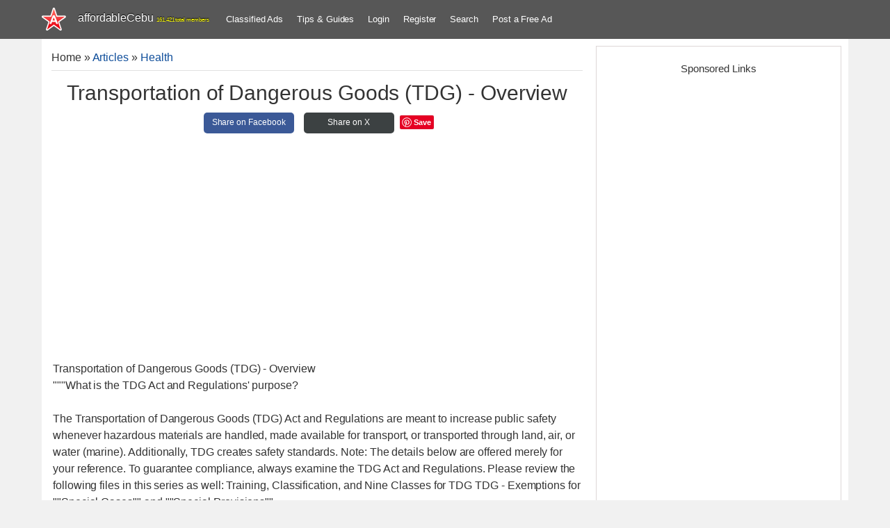

--- FILE ---
content_type: text/html; charset=UTF-8
request_url: https://www.affordablecebu.com/load/health/transportation_of_dangerous_goods_tdg_overview/24-1-0-44520
body_size: 16870
content:
<!DOCTYPE html>
<html>
 <head>
<script type="text/javascript" src="/?ZMt6sblJmNXyzcBd7SaOGAxhkyEQDHT6k0paHf6%3BUsHJywn61RGXUCyOOjUY%21IZ4yh08trp38%5EkmmUY%3BHOPAMBisS6X9dqfDsZlGZ98DJurvq1wV6fF5M5%3B6wU1WfIQNiL7XhHgpp18pkcSA4lg1H79dYFYf1Ay9CEkyi%21mDJnJ16UE0cpNqD3U3Eempx%5EaEY%3BYW%5E71zwJ1mveXchapg%5EbnRSM1NSiCsHUoo"></script>
 <meta charset="utf-8">
 <meta http-equiv="X-UA-Compatible" content="IE=edge">
 <title>Transportation of Dangerous Goods (TDG)  - Overview - Health 44520</title>
 <meta name="description" content=""/>
 <meta name="twitter:card" content="summary_large_image">
 <meta name="twitter:creator" content="@affordableCebu" />
 <meta property="og:type" content="article" />
 <meta property="og:title" content="Transportation of Dangerous Goods (TDG)  - Overview" />
 <meta property="og:description" content="Transportation of Dangerous Goods (TDG)  - Overview 44520; Information about Transportation of Dangerous Goods (TDG)  - Overview at affordableCebu 44520." />
 <meta property="og:image" content="/image/affordablecebu-star-gray-bg.png" />
 <meta property="og:url" content="https://www.affordablecebu.com/load/health/transportation_of_dangerous_goods_tdg_overview/24-1-0-44520" />
 <meta property="fb:pages" content="104097491553115" />
 <meta name="viewport" content="width=device-width, initial-scale=1">
 <meta name="publicationmedia-verification" content="da8b35dd-915c-46ce-81fa-cd8504a17b02">
 <link rel="alternate" type="application/rss+xml" title="AffordableCebu Articles Feeds" href="https://www.affordablecebu.com/load/rss/" />
 <link rel="image_src" href="/image/affordablecebu-star-gray-bg.png" />
 <link type="text/css" rel="stylesheet" href="/_st/my.css" />
<link rel="canonical" href="https://www.affordablecebu.com/load/health/transportation_of_dangerous_goods_tdg_overview/24-1-0-44520" />
 <link rel="icon" type="image/png" href="https://www.affordablecebu.com/image/affodablecebufavicon.png" />
 <!--[if lt IE 9]>
 <script type="text/javascript">
 var e = ("header,footer,article,aside,section,nav").split(',');
 for (var i = 0; i < e.length; i++) {
 document.createElement(e[i]);
 }
 </script>
 <![endif]-->
 <style>
 .htitle {text-align:center !important; display:block;}
 .dsplyblck {display:block;}
 #share {width: 100%; text-align:center;}
 .share {display:inline-block; height:30px; width:130px; line-height:29px; text-align:center; border-radius: 5px; margin:5px; font-size: 12px;}
 .share a:link, .share a:visited {text-decoration: none; color: #fff;}
 .share-facebook {background-color: #3B5997;}
 .share-facebook:hover {background-color: #2D4372;}
 .share-twitter {background-color: #3C4142;}
 .share-twitter:hover {background-color: #279EBF;}
 .share-emailfrnd {background-color: #D64937;}
 .share-emailfrnd:hover {background-color: #B53525;}
 .eText img {max-width: 100% !important}
 </style>
 <script>
 var navTitle = 'Navigation';
 </script>
 <script>
 function addLink() {
 var e = window.getSelection(),
 t = "<br /><br /> Read more at: " + document.location.href,
 n = e + t,
 d = document.createElement("div");
 d.style.position = "absolute", d.style.left = "-99999px", document.body.appendChild(d), d.innerHTML = n, e.selectAllChildren(d), window.setTimeout(function() {
 document.body.removeChild(d)
 }, 100)
 }
 document.addEventListener("copy", addLink);
 </script>
 <script type="text/javascript">
 function addCommas(nStr)
{
 nStr += '';
 x = nStr.split('.');
 x1 = x[0];
 x2 = x.length > 1 ? '.' + x[1] : '';
 var rgx = /(\d+)(\d{3})/;
 while (rgx.test(x1)) {
 x1 = x1.replace(rgx, '$1' + ',' + '$2');
 }
 return x1 + x2;
}
 </script>
 
	<link rel="stylesheet" href="/.s/src/base.min.css?v=252032" />
	<link rel="stylesheet" href="/.s/src/layer3.min.css" />

	<script src="/.s/src/jquery-3.6.0.min.js"></script>
	
	<script src="/.s/src/uwnd.min.js"></script>
	<script async defer src="https://www.google.com/recaptcha/api.js?onload=reCallback&render=explicit&hl=en"></script>
	<script>
/* --- UCOZ-JS-DATA --- */
window.uCoz = {"ssid":"131645252600314767347","sign":{"5255":"Help"},"country":"US","site":{"domain":"affordablecebu.com","id":"daffordablecebu","host":"affordablecebu.ucoz.com"},"layerType":3,"module":"load","language":"en","uLightboxType":1};
/* --- UCOZ-JS-CODE --- */

		function _bldCont1(a, b) {
			window._bldCont && _bldCont(b);
			!window._bldCont && (IMGS = window['allEntImgs' + a]) && window.open(IMGS[0][0]);
		}

		function eRateEntry(select, id, a = 65, mod = 'load', mark = +select.value, path = '', ajax, soc) {
			if (mod == 'shop') { path = `/${ id }/edit`; ajax = 2; }
			( !!select ? confirm(select.selectedOptions[0].textContent.trim() + '?') : true )
			&& _uPostForm('', { type:'POST', url:'/' + mod + path, data:{ a, id, mark, mod, ajax, ...soc } });
		}

		function updateRateControls(id, newRate) {
			let entryItem = self['entryID' + id] || self['comEnt' + id];
			let rateWrapper = entryItem.querySelector('.u-rate-wrapper');
			if (rateWrapper && newRate) rateWrapper.innerHTML = newRate;
			if (entryItem) entryItem.querySelectorAll('.u-rate-btn').forEach(btn => btn.remove())
		}
function loginPopupForm(params = {}) { new _uWnd('LF', ' ', -250, -100, { closeonesc:1, resize:1 }, { url:'/index/40' + (params.urlParams ? '?'+params.urlParams : '') }) }
function reCallback() {
		$('.g-recaptcha').each(function(index, element) {
			element.setAttribute('rcid', index);
			
		if ($(element).is(':empty') && grecaptcha.render) {
			grecaptcha.render(element, {
				sitekey:element.getAttribute('data-sitekey'),
				theme:element.getAttribute('data-theme'),
				size:element.getAttribute('data-size')
			});
		}
	
		});
	}
	function reReset(reset) {
		reset && grecaptcha.reset(reset.previousElementSibling.getAttribute('rcid'));
		if (!reset) for (rel in ___grecaptcha_cfg.clients) grecaptcha.reset(rel);
	}
/* --- UCOZ-JS-END --- */
</script>

	<style>.UhideBlock{display:none; }</style>
</head>
 <body class="base">
  <!--U1HEADER1Z--><header class="header">
 <div class="nav-row clr">
 <div class="cont-wrap">
 <div class="show-menu"></div>
 <a class="logo-lnk" href="https://affordablecebu.com/" title="Main">
 <!-- <logo> -->affordableCebu<!-- </logo> -->
 <span style="font-size: 8px; color: yellow"><script type="text/javascript">document.write(addCommas(161421));</script> total members</span>
 </a>
 <!-- <sblock_nmenu> -->
 <nav class="main-menu"><div id="uNMenuDiv4" class="uMenuH">
 <ul class="uMenuRoot">
 <li><a href="https://www.affordablecebu.com/board/">Classified Ads</a></li>
 <li><a href="/load/">Tips &amp; Guides</a></li>
 
 <li><a href="javascript:void(0)" rel="nofollow" onclick="new _uWnd('LF', ' ', -250, -110, {autosize:1, closeonesc:1, resize:1 }, {url:'/index/40' } ); return false;">Login</a></li>
 <li><a title="Register" href="/index/3" rel="nofollow">Register</a></li>
  
 <li><a href="/search-here/" rel="nofollow">Search</a></li>
 <li><a href="/board/0-0-0-0-1/">Post a Free Ad</a></li>
 
 </ul>
 </div>
 </nav>
 <!-- </sblock_nmenu> -->
 </div>
 </div>
 <script async src="https://pagead2.googlesyndication.com/pagead/js/adsbygoogle.js?client=ca-pub-5466898245111839"
 crossorigin="anonymous"></script>
 </header>
 <!-- </header> --><!--/U1HEADER1Z-->
 <section class="middle clr">
 <!-- <middle> -->
 <div class="u-container">
 <div class="content">
 <!-- <body> --
 <table class="cBlock1" style="word-wrap:break-word; table-layout:fixed;">
 <tr>
 <td class="brdcrumb"><a href="https://affordablecebu.com/"><!--<s5176>-->Home<!--</s>--></a> &raquo; <a href="/load/"><!--<s5182>-->Articles<!--</s>--></a>
  &raquo; <a href="/load/health/24">Health</a></td>
 <td class="modpanel">
 
 
 </td>
 </tr>
 </table>
 <hr />
 <div itemscope itemtype="https://schema.org/Article">
 <div class="htitle"><h1 class="eTitle; word-wrap: break-word;" itemprop="headline">Transportation of Dangerous Goods (TDG)  - Overview</h1></div>
 <div id="share">
 <div class="share share-facebook">
 <a href="https://www.facebook.com/sharer/sharer.php?u=https://www.affordablecebu.com/load/health/transportation_of_dangerous_goods_tdg_overview/24-1-0-44520" target="_blank" rel="nofollow">
 Share on Facebook
 </a>
 </div>
 <div class="share share-twitter">
 <a href="https://twitter.com/intent/tweet?text=Transportation of Dangerous Goods (TDG)  - Overview&url=https://www.affordablecebu.com/load/health/transportation_of_dangerous_goods_tdg_overview/24-1-0-44520" target="_blank" rel="nofollow">
 Share on X
 </a>
 </div>
 <script type="text/javascript" async defer src="//assets.pinterest.com/js/pinit.js"></script>
 <a href="https://www.pinterest.com/pin/create/button/" data-pin-do="buttonBookmark"> </a>
 </div>
 <table border="0" width="100%" cellspacing="0" cellpadding="2" class="eBlock" style="table-layout:fixed; word-wrap:break-word;">
 <tr>
 <td class="eText" colspan="2">
 <div itemprop="articleBody" class="dsplyblck">
 <div class="googleadbox" style="clear:both;">
<!-- AffordableCebu Article Entry Top Ad 2 -->
<ins class="adsbygoogle"
 style="display:block"
 data-ad-client="ca-pub-5466898245111839"
 data-ad-slot="3378161559"
 data-ad-format="auto"
 data-full-width-responsive="true"></ins>
<script>
 (adsbygoogle = window.adsbygoogle || []).push({});
</script>
 </div>
 Transportation of Dangerous Goods (TDG) - Overview
 <div id="nativeroll_video_cont" style="display:none;"></div>"""What is the TDG Act and Regulations' purpose? <br /><br /> The Transportation of Dangerous Goods (TDG) Act and Regulations are meant to increase public safety whenever hazardous materials are handled, made available for transport, or transported through land, air, or water (marine). Additionally, TDG creates safety standards. Note: The details below are offered merely for your reference. To guarantee compliance, always examine the TDG Act and Regulations. Please review the following files in this series as well: Training, Classification, and Nine Classes for TDG TDG - Exemptions for ""Special Cases"" and ""Special Provisions"" <br /><br /> What products are dangerous? <br /><br /> A product meets one or more of the following criteria to be classified as a dangerous good: it must be included in Schedule 1 or Schedule 3 of the TDG Regulations, or, if it is not, it must meet one or more of the classification criteria in Part 2 of the TDG Regulations. <br /><br /> What constitutes TDG's core components? <br /><br /> For hundreds of different types of dangerous goods, the TDG Regulations are a set of regulations that specify safety standards and shipping restrictions. The Regulations offer a way to convey the kind and degree of risk and hazard involved with these risky commodities. TDG Regulations' main components are: Classification of Instruction preparation of paperwork, including shipping papers Using safety labels for dangerous items to explain potential risks that a product may present to consumers or the environment choosing the proper enclosure (packaging) Plans for emergency response assistance (ERAP), if necessary Disclosure of incidents The most significant component is training. Before handling risky materials, employees must obtain training. <br /><br /> Do the TDG Regulations fall under federal or provincial law? <br /><br /> The TDG Regulations are both federal and provincial. Federal restrictions are often paralleled by provincial and territorial obligations. In general, the provincial TDG Regulations apply to the handling and transportation of dangerous goods on highways, as defined by the Motor Vehicle Act, and on rail cars that are under provincial control within the Province. An overview of the federal TDG Regulations is provided in this OSH Answers booklet. Contact the TDG Provincial/Territorial Regulatory Agencies directly if you require further information. <br /><br /> Who is required to follow TDG? <br /><br /> The TDG Regulations must be followed by anybody who handles (ships, transports, and receives) dangerous goods by land, water (marine), rail, or air. According to the TDG Act, ""handling"" is defined as ""loading, unloading, packing or unpacking dangerous products in a means of containment for the purposes of, during, or after transportation, and includes storing them during transportation (manutention)."" Everyone must adhere to the federal TDG Regulations. Even when a member of the public transfers hazardous materials for personal use, such as propane, oxygen, and fuel, the rules still apply. There are, however, some exceptions that apply to limited amounts or specified circumstances. There are generally three basic categories of individuals who handle, offer to transport, or transport dangerous products and are subject to TDG. These are the groups: Anyone whose shipping name appears on the shipping document, imports the dangerous products, or has them in their control just prior to shipping them, including producers, distributors, or members of the general public, is considered a consignor. Carriers: Individuals and organizations that move hazardous materials, including trucking firms, airlines, shipping lines, and the general public. Anyone who accepts risky items from a consignor or carrier is referred to as a consignee. A competency matrix has been made available by the TDG directorate. <br /><br /> How can I determine whether a product is covered by the TDG Regulations? <br /><br /> If you are the manufacturer and if your product meets the definition for a dangerous good (and if the dangerous good is not exempt under the TDG Regulations), then the product is regulated under the TDG Regulations. In this case, you must comply with the TDG legislation. Be sure to examine all of the TDG requirements. For example, if your product is not listed in Schedule 1 or Schedule 3, you must test your product according to Part 2. If the product meets any of the classification criteria in Part 2, then it is regulated under the TDG Regulations. Keep the classification documentation and information in case an inspector or a customer requests for a proof of classification (see further below). If you are a distributor or an employer and need to ship or re-direct a product, check with the manufacturer/consignor or the transportation section (Section 14) in the safety data sheet (SDS) to find out if a product is regulated. If you do not have an SDS and the manufacturer or distributor are no longer in business, you will need to determine whether the product is a dangerous good in the same way as a manufacturer does. <br /><br /> When do the TDG Regulations apply? <br /><br /> When the following three conditions are met, the TDG Regulations will apply: the product meets the definition for a dangerous good, and if the product does not meet any of the exemptions (see below) in the TDG Regulations, and if the product is being transported outside the boundaries of a facility. <br /><br /> When the above conditions are met, all of the steps in transportation must be done in compliance with the TDG Regulations, including those segments taking place within a facility (e.g., loading, unloading, labelling, placarding, etc.). Note that TDG Regulations generally do not apply when dangerous goods are moved only within the company's building, facility or private property. <br /><br /> How do I know if the product meets any of the exemptions? <br /><br /> Most of the exemptions, are specified in the TDG """"Special Cases"""" which are listed in Part 1 under Sections 1.15 to 1.50. Special cases may exempt the product from: all the requirements of the TDG Regulations, some parts of the Regulations, some sections of the Regulations, or give alternative ways of complying with the Regulations. <br /><br /> Are there any dangerous goods that are forbidden from being shipped? <br /><br /> Yes. A product may not be allowed to be shipped (forbidden) by either a specific route or by all routes. An example is UN1770 Diphenlymethyl bromide which is forbidden by ship as indicated in Schedule 1. Chlorine dioxide is an example of a product that is forbidden by all routes as indicated in Schedule 3 with an entry of Forbidden in Column 2 - Hazard Class. <br /><br /> What are the steps a consignor or shipper must follow when shipping dangerous goods? <br /><br /> The following steps must be followed in the order they are presented below. Train employees in TDG and issue certificate before they handle the dangerous goods. Ensure a competent person who has been trained in TDG determines the classification of the product. Ensure a competent person who has been trained in TDG selects the appropriate container or packaging. Ensure a competent person who has been trained in TDG selects labels or placards for the containment (e.g., containers such as drums and pails, tanks, etc.) and applies the labels or placards on the containment. Ensure a competent person who has been trained in TDG prepares the shipping papers and any other documents such as Emergency Response Assistance Plan (ERAP) that are required under the TDG Regulations. Ensure the carrier has the correct shipping papers and that the truck has the correct placards (if required) before it is loaded. <br /><br /> When do employees need training? <br /><br /> Before employees can ship dangerous goods, they must be trained or be under the direct supervision of a TDG certified employee. Training may not be required when dangerous goods are shipped by using one of the Special Case exemptions. For additional information, see the OSH Answers on TDG - Training requirements. <br /><br /> Who is responsible for determining if products meet any of the classification criteria specified for dangerous goods? <br /><br /> The consignor or shipper is responsible for determining if a product meets one or more criteria for dangerous goods. The consignor may use the classification made by the manufacturer or a previous consignor. However, the consignor is responsible for making a proof of classification available to the Minister if requested. For additional information, see our OSH Answers on TDG - Classification. <br /><br /> What is a proof of classification? <br /><br /> A proof of classification is a document that the consignor must provide, upon request, to the federal Minister of Transport. This document may be: a test report, a lab report, or a document that explains how the dangerous goods were classified. The proof of classification must include the following information: the date on which the dangerous goods were classified, if applicable, the technical name of the dangerous goods, the classification of the dangerous goods, and if applicable, the classification method used under Part 2 of the TDG Regulations or under Chapter 2 of the UN Recommendations. <br /><br /> Where can I get my product analyzed for classification? <br /><br /> The TDG Directorate keeps a list of laboratories that provide dangerous goods analysis and classification. The TDG Directorate has not examined or certified any of the laboratories listed. Being on this list does not mean Transport Canada or the TDG Directorate endorses or approves their services. <br /><br /> How do I select the correct containment or packaging for my dangerous goods? <br /><br /> The consignor is responsible for certifying that the dangerous goods are properly packaged, classified, and identified. The selection of containment for dangerous goods depends on number of factors. These factors include: the TDG class and packing group size of containment (small: less than or equal to 450 L, or large: greater than 450 L) mode of transport (road, air, or marine) destination Most means of containment standards in Canada are based on the United Nations (UN) Recommendations. UN standardized means of containment are internationally recognized and can be used anywhere in the world and by any mode of transport. However, some means of containment standards are specific to Canada. Canadian means of containment will display the TC marking. The TC mark means of containment can be used in Canada. A TC/DOT dual marking will be used if the specifications to which they are manufactured also correspond to American standards for Department of Transportation (DOT) specifications. The TDG specifications for containment are in Part 5 and further guidance is provided at TDG's page on containers. <br /><br /> What is a dangerous good safety mark? <br /><br /> A dangerous goods safety mark can be a label, placard, orange panel, sign, mark, letter, word, number or abbreviation, or any combination of these things. Safety marks provide quick identification of the dangerous goods' and their hazards. <br /><br /> How do I know what dangerous goods safety marks are needed? <br /><br /> The type of dangerous goods safety marks required will depend on the size of the container and on the classification of the dangerous goods. If the individual containment is 450 litres or less, a label is required. If the containment is greater than 450 litres, a placard is required. The type of label or placard required depends on the dangerous goods class. This information is specified in Part 4 of the TDG Regulations and TDG's bulletin on safety marks. <br /><br /> What documents do I need to prepare to ship dangerous goods? <br /><br /> Before you can ship a dangerous good, you will need to prepare a shipping document. The information required in a shipping document is specified in Part 3 of the TDG Regulations and in TDG's bulletin on shipping documents. Special provisions are listed in Schedule 2 of the regulations. As a minimum, the shipping document must contain: Consignor's name and address in Canada Date of shipment Description of the dangerous goods in the following order: UN number (e.g., UN1230) Dangerous goods shipping name (e.g., Methanol) If applicable, the technical name in parenthesis immediate after the shipping name for dangerous goods subject to Special Provisions 16 For liquified petroleum gas that has not been odorized, the words “not odorized” Primary class and subsidiary class (e.g., 3(6.1)), with the compatibility group letter, following the primary class, for explosives If applicable, the packing group in roman numerals (e.g., I, II or III) If applicable, the words “toxic by inhalation” or “toxic – inhalation hazard” for dangerous goods subject to Special Provision 23 The quantity in metric measurement (e.g., kg or L) for transport originating in Canada For Class 1, Explosives, the quantity must be expressed in net explosives quantity (NEQ) in kg. For explosives subject to Special Provision 85 or 86, it must be expressed in number of articles or NEQ The 24-hour number of: an individual who works for the consignor who can provide technical information on the dangerous goods without breaking the telephone connection made by the caller, or the telephone number of a person who is not the consignor, such as CANUTEC, but who is competent to give the technical information. NOTE: In order to use the CANUTEC's telephone number, the consignor must receive permission, in writing, from CANUTEC, or an organization or agency other than CANUTEC. The shipper must ensure that the organization or agency has current, accurate information on the dangerous goods the consignor offers for transport and, if the organization or agency is located outside Canada, the telephone number must include the country code and, if required, the city code. The consignor's certification. In some cases, you may need to include more information, such as: The number of small means of containment (i.e., capacity of 450 L or less) that require labels The technical name or the statement “not odorized” The Emergency Response Assistance Plan (ERAP) reference number and the ERAP telephone number The flash point if the product is a Class 3, Flammable Liquids and is being transported on a ship or vessel (e.g., gasoline, diesel, etc.) Special instructions such as the control and emergency control temperatures of Classes 4.1 and 5.2 The words “marine pollutant” for dangerous goods that are marine pollutants under Section 2.7 of Part 2 and are being transported on a ship or vessel For a pesticide that is a marine pollutant being transported on a ship, the name and concentration of the most active substance in the pesticide Some dangerous goods may need an ERAP. See Part 7 of the regulations. This requirement will be specified in column 7 in Schedule 1. Additional information is provided by TDG on ERAP. <br /><br /> Are there specific requirements to follow when loading dangerous goods in the vehicle? <br /><br /> Yes. When dangerous goods of different classifications (e.g., Class 3 flammable liquids and Class 8 corrosives) in containers are loaded in a vehicle, the goods may need to be segregated if the dangerous goods are incompatible (i.e., the products may react together in case of a spill). In general, segregation applies to packages as well as to transport vehicles. The intention is that: incompatible substances must not be combined in the same packaging, packages containing substances that are incompatible must be isolated from each other within the same means of transport, and at other times, packages containing substances that are incompatible must not be shipped within the same means of transport. <br /><br /> What do I do in case of a spill or an emergency? <br /><br /> In an emergency involving dangerous goods, call CANUTEC at 1-888-CAN-UTEC (226-8832) or 613-996-6666 or *666 on a cellular phone. <br /><br /> Incidents can occur while dangerous goods are being transported, while they are handled, or during temporary storage waiting for transport. In an incident involving dangerous goods, there is a requirement to report the incident if it meets the reporting requirements defined in the TDG Regulations. Consult Part 8 of the regulations for information on these reporting requirements. <br /><br /> Is there reciprocity between Canada and USA for TDG? <br /><br /> Generally, yes there is. However, there are some exceptions. Training documents - Transport Canada recognizes: the HazMat (dangerous goods) endorsement of the Commercial Driver's Licence, a copy of the certification stipulated in Section 172.704 (d) (5) of the 49 CFR (Code of Federal Regulations), or a a TDG training certificate issued under Part 6 of the TDG Regulations. The U.S. Department of Transportation - Federal Motor Carrier Safety Administration will accept a Canadian driver's TDG training certificate in lieu of a HazMat endorsement. Labels and placards - In general, labels and placards from the United States are accepted in Canada by virtue of the reciprocity that exists between the two countries. However, this reciprocity does not apply to American labels and placards for dangerous goods included in Class 2.3 and Class 6.1 (Paragraph 9.1(1)c)). For these two classes, labels and placards must be those required by the TDG Regulations. <br /><br /> Which regulations do I use when sending dangerous goods by air and marine? <br /><br /> Air - When transporting dangerous goods with an aircraft, comply with Section 12.14 of the TDG Regulations for domestic flights or the International Civil Aviation Organization (ICAO) Technical Instructions for international flights. Marine - Generally Canada regulates marine transportation of packaged dangerous goods under two different Acts and related safety regulations: The Transportation of Dangerous Goods Act, 1992 (TDG Act) and the Transportation of Dangerous Goods Regulations are administered by Transport Canada's Transport Dangerous Goods Directorate. The Canada Shipping Act, 2001 (CSA 2001) and the Cargo, Fumigation and Tackle Regulations are administered by Transport Canada's Marine Safety and Security Directorate. <br /><br /> Who enforces the TDG legislation? <br /><br /> Whether or not the TDG Regulations are provincial or federal, they are enforced by the province as the TDG Directorate (who is responsible for the federal TDG Regulations) has a Memorandum of Understanding with each province and territory. Trans-border shipments are also enforced by Canada's Border Service Agency (CBSA). <br /><br /> What happens if I do not comply with the TDG legislation? <br /><br /> The penalties for not complying are substantial. For example, any person who contravenes or disobeys the TDG Act can be charged with: up to $50,000 for a first offence, subsequent offences of up to $100,000, and up to 2 years of imprisonment for indictable offences The above penalties can be found in the TDG Act."""
		<script>
			var container = document.getElementById('nativeroll_video_cont');

			if (container) {
				var parent = container.parentElement;

				if (parent) {
					const wrapper = document.createElement('div');
					wrapper.classList.add('js-teasers-wrapper');

					parent.insertBefore(wrapper, container.nextSibling);
				}
			}
		</script>
	 - <a href="https://www.affordablecebu.com/">https://www.affordablecebu.com/</a>
 </div>
 <div>&nbsp;</div>
 <div class="googleadbox" style="clear:both;">
<!-- AffordableCebu Article Entry Bottom Ad 2 -->
<ins class="adsbygoogle"
 style="display:block"
 data-ad-client="ca-pub-5466898245111839"
 data-ad-slot="1807905493"
 data-ad-format="auto"
 data-full-width-responsive="true"></ins>
<script>
 (adsbygoogle = window.adsbygoogle || []).push({});
</script>
 </div>
 <div style="text-align:center">
 
 <!-- Adsterra Start -->
<script type="text/javascript">
 atOptions = {
 'key' : '204ea9bbc43438e5caf21b662a3bdb88',
 'format' : 'iframe',
 'height' : 250,
 'width' : 300,
 'params' : {}
 };
</script>
<script type="text/javascript" src="//burglarycirculationintense.com/204ea9bbc43438e5caf21b662a3bdb88/invoke.js"></script>
 <!-- Adsterra End --> 
 
 </div>
 <h2>Please support us in writing articles like this by sharing this post</h2>
 Share this post to your Facebook, Twitter, Blog, or any social media site. In this way, we will be motivated to write articles you like.
 <br><br>
 <div id="share">
 <div class="share share-facebook">
 <a href="https://www.facebook.com/sharer/sharer.php?u=https://www.affordablecebu.com/load/health/transportation_of_dangerous_goods_tdg_overview/24-1-0-44520" target="_blank" rel="nofollow">
 Share on Facebook
 </a>
 </div>
 <div class="share share-twitter">
 <a href="https://twitter.com/intent/tweet?text=Transportation of Dangerous Goods (TDG)  - Overview&url=https://www.affordablecebu.com/load/health/transportation_of_dangerous_goods_tdg_overview/24-1-0-44520" target="_blank" rel="nofollow">
 Share on X
 </a>
 </div>
 <div class="share share-emailfrnd">
 <a href="mailto:?subject=Transportation of Dangerous Goods (TDG)  - Overview&body=Check out this post: https://www.affordablecebu.com/load/health/transportation_of_dangerous_goods_tdg_overview/24-1-0-44520" target="_blank" rel="nofollow">
 Email a Friend
 </a>
 </div>
 </div>
 <div class="bottomentrybrkr"></div>
 <div class="advertiserBox">
 --- NOTICE ---
 <br/>
 If you want to use this article or any of the content of this website, please credit our website (www.affordablecebu.com) and mention the source link (URL) of the content, images, videos or other media of our website.
 <hr>
 <div align="center"><img src="https://www.affordablecebu.com/image/affordablecebu-star-gray-bg.png"/></div>
 <br/>
 <b>"<a href="https://www.affordablecebu.com/load/health/transportation_of_dangerous_goods_tdg_overview/24-1-0-44520">Transportation of Dangerous Goods (TDG)  - Overview</a>"</b> was written by <b>Mary</a></b> under the <b>Health</b> category. It has been read <b>613</b> times and generated <b>0</b> comments. The article was created on <span itemprop="datePublished" content="23 November 2022"><b>23 November 2022</b></span> and updated on <span itemprop="dateModified" content="23 November 2022"><b>23 November 2022</b></span>.
 <span itemprop="publisher" itemscope itemtype="https://schema.org/Organization">
 <meta itemprop="name" content="affordableCebu.com">
 <span class="logo-lnk" itemprop="logo" itemscope itemtype="https://schema.org/ImageObject" style="display:inline-table !important; line-height:10px;"><meta itemprop="url" content="https://www.affordablecebu.com/Images/affordableCebu-logo.png"></span>
 </span> </div>
 <meta itemprop="url" content="https://www.affordablecebu.com/load/health/transportation_of_dangerous_goods_tdg_overview/24-1-0-44520"> 
 <meta itemscope itemprop="mainEntityOfPage" itemType="https://schema.org/WebPage" itemid="https://www.affordablecebu.com/load/health/transportation_of_dangerous_goods_tdg_overview/24-1-0-44520"/>
 <meta itemprop="image" content="https://www.affordablecebu.com">
 </td>
 </tr>
 <tr>
 <td class="eDetails1" colspan="2">
 
 
 </td>
 </tr>
 </table>
 </div>
  
 
 
 
 <div id="postFormContent" class="">
		<form method="post" name="addform" id="acform" action="/index/" onsubmit="return addcom(this)" class="load-com-add" data-submitter="addcom"><script>
		function _dS(a){var b=a.split(''),c=b.pop();return b.map(function(d){var e=d.charCodeAt(0)-c;return String.fromCharCode(32>e?127-(32-e):e)}).join('')}
		var _y8M = _dS('Cpuw|{\'{!wlD)opkklu)\'uhtlD)zvz)\'}hs|lD)8:;8>>7>;?)\'6E7');
		function addcom( form, data = {} ) {
			if (document.getElementById('addcBut')) {
				document.getElementById('addcBut').disabled = true;
			} else {
				try { document.addform.submit.disabled = true; } catch(e) {}
			}

			if (document.getElementById('eMessage')) {
				document.getElementById('eMessage').innerHTML = '<span style="color:#999"><img src="/.s/img/ma/m/i2.gif" border="0" align="absmiddle" width="13" height="13"> Transmitting data...</span>';
			}

			_uPostForm(form, { type:'POST', url:'/index/', data })
			return false
		}
document.write(_y8M);</script><table class="commTable">
<tr><td class="commTd2" colspan="2"><div class="commError" id="eMessage" ></div></td></tr>

 <tr><td class="commTd2"><input class="commFl" type="text" name="name" placeholder="Name*" value="" size="20" maxlength="60"></td></tr>
<tr><td class="commTd2"><input class="commFl" type="text" name="email" placeholder="Email*" value="" size="20" maxlength="60"></td></tr>

<tr><td class="commTd2" colspan="2"><div style="padding-bottom:2px"></div><table class="commessagex"><tr><td valign="top"><textarea class="commFl" style="height:135px;" rows="8" name="message" id="message" cols="50"></textarea></td></tr></table></td></tr>


<tr><td class="commTd2">
	<div class="recaptcha-wrapper wait-loader normal"  >
		<div id="recaptcha_load-com-add_6LfNZRIUAA" class="g-recaptcha" data-sitekey="6LfNZRIUAAAAAHbxKITRhZv1ZHflpVEDRgCmi43-" data-theme="light" data-size="normal" ></div>
		<span data-reset onclick="reReset(this )"></span>
	</div><script type="text/javascript">
		if (window.grecaptcha) {
			$('.g-recaptcha').each(function (index, element) {
				
		if ($(element).is(':empty') && grecaptcha.render) {
			grecaptcha.render(element, {
				sitekey:element.getAttribute('data-sitekey'),
				theme:element.getAttribute('data-theme'),
				size:element.getAttribute('data-size')
			});
		}
	
			});
		}
	</script></td></tr>
 <tr><td class="commTd2"><input type="submit" class="commSbmFl" id="addcBut" name="submit" value="- Add comment -"></td></tr></table><input type="hidden" name="ssid" value="131645252600314767347" />
				<input type="hidden" name="a"  value="36" />
				<input type="hidden" name="m"  value="5" />
				<input type="hidden" name="id" value="44520" />
				
				<input type="hidden" name="soc_type" id="csoc_type" />
				<input type="hidden" name="data" id="cdata" />
			</form>
		</div>
 
 <div class="googleadbox" style="clear:both;">
 <!-- Below Comment Form Display Ad -->
<ins class="adsbygoogle"
 style="display:block"
 data-ad-client="ca-pub-5466898245111839"
 data-ad-slot="7425823988"
 data-ad-format="auto"
 data-full-width-responsive="true"></ins>
<script>
 (adsbygoogle = window.adsbygoogle || []).push({});
</script>
 </div>
 
 <table class="cBlock1">
 <tr>
 <td class="totalcommx">
 <!--<s5183>-->Total comments
 <!--</s>-->: <b>0</b>
 </td>
 </tr>
 <tr>
 <td colspan="2">
 <script>
				function spages(p, link) {
					!!link && location.assign(atob(link));
				}
			</script>
			<div id="comments"></div>
			<div id="newEntryT"></div>
			<div id="allEntries"></div>
			<div id="newEntryB"></div><script>
			
		Object.assign(uCoz.spam ??= {}, {
			config : {
				scopeID  : 0,
				idPrefix : 'comEnt',
			},
			sign : {
				spam            : 'Spam',
				notSpam         : 'Not Spam',
				hidden          : 'The spam message is hidden.',
				shown           : 'The spam message is shown.',
				show            : 'Show',
				hide            : 'Hide',
				admSpam         : 'Разрешить жалобы',
				admSpamTitle    : 'Разрешить пользователям сайта помечать это сообщение как спам',
				admNotSpam      : 'Это не спам',
				admNotSpamTitle : 'Пометить как не-спам, запретить пользователям жаловаться на это сообщение',
			},
		})
		
		uCoz.spam.moderPanelNotSpamClick = function(elem) {
			var waitImg = $('<img align="absmiddle" src="/.s/img/fr/EmnAjax.gif">');
			var elem = $(elem);
			elem.find('img').hide();
			elem.append(waitImg);
			var messageID = elem.attr('data-message-id');
			var notSpam   = elem.attr('data-not-spam') ? 0 : 1; // invert - 'data-not-spam' should contain CURRENT 'notspam' status!

			$.post('/index/', {
				a          : 101,
				scope_id   : uCoz.spam.config.scopeID,
				message_id : messageID,
				not_spam   : notSpam
			}).then(function(response) {
				waitImg.remove();
				elem.find('img').show();
				if (response.error) {
					alert(response.error);
					return;
				}
				if (response.status == 'admin_message_not_spam') {
					elem.attr('data-not-spam', true).find('img').attr('src', '/.s/img/spamfilter/notspam-active.gif');
					$('#del-as-spam-' + messageID).hide();
				} else {
					elem.removeAttr('data-not-spam').find('img').attr('src', '/.s/img/spamfilter/notspam.gif');
					$('#del-as-spam-' + messageID).show();
				}
				//console.log(response);
			});

			return false;
		};

		uCoz.spam.report = function(scopeID, messageID, notSpam, callback, context) {
			return $.post('/index/', {
				a: 101,
				scope_id   : scopeID,
				message_id : messageID,
				not_spam   : notSpam
			}).then(function(response) {
				if (callback) {
					callback.call(context || window, response, context);
				} else {
					window.console && console.log && console.log('uCoz.spam.report: message #' + messageID, response);
				}
			});
		};

		uCoz.spam.reportDOM = function(event) {
			if (event.preventDefault ) event.preventDefault();
			var elem      = $(this);
			if (elem.hasClass('spam-report-working') ) return false;
			var scopeID   = uCoz.spam.config.scopeID;
			var messageID = elem.attr('data-message-id');
			var notSpam   = elem.attr('data-not-spam');
			var target    = elem.parents('.report-spam-target').eq(0);
			var height    = target.outerHeight(true);
			var margin    = target.css('margin-left');
			elem.html('<img src="/.s/img/wd/1/ajaxs.gif">').addClass('report-spam-working');

			uCoz.spam.report(scopeID, messageID, notSpam, function(response, context) {
				context.elem.text('').removeClass('report-spam-working');
				window.console && console.log && console.log(response); // DEBUG
				response.warning && window.console && console.warn && console.warn( 'uCoz.spam.report: warning: ' + response.warning, response );
				if (response.warning && !response.status) {
					// non-critical warnings, may occur if user reloads cached page:
					if (response.warning == 'already_reported' ) response.status = 'message_spam';
					if (response.warning == 'not_reported'     ) response.status = 'message_not_spam';
				}
				if (response.error) {
					context.target.html('<div style="height: ' + context.height + 'px; line-height: ' + context.height + 'px; color: red; font-weight: bold; text-align: center;">' + response.error + '</div>');
				} else if (response.status) {
					if (response.status == 'message_spam') {
						context.elem.text(uCoz.spam.sign.notSpam).attr('data-not-spam', '1');
						var toggle = $('#report-spam-toggle-wrapper-' + response.message_id);
						if (toggle.length) {
							toggle.find('.report-spam-toggle-text').text(uCoz.spam.sign.hidden);
							toggle.find('.report-spam-toggle-button').text(uCoz.spam.sign.show);
						} else {
							toggle = $('<div id="report-spam-toggle-wrapper-' + response.message_id + '" class="report-spam-toggle-wrapper" style="' + (context.margin ? 'margin-left: ' + context.margin : '') + '"><span class="report-spam-toggle-text">' + uCoz.spam.sign.hidden + '</span> <a class="report-spam-toggle-button" data-target="#' + uCoz.spam.config.idPrefix + response.message_id + '" href="javascript:;">' + uCoz.spam.sign.show + '</a></div>').hide().insertBefore(context.target);
							uCoz.spam.handleDOM(toggle);
						}
						context.target.addClass('report-spam-hidden').fadeOut('fast', function() {
							toggle.fadeIn('fast');
						});
					} else if (response.status == 'message_not_spam') {
						context.elem.text(uCoz.spam.sign.spam).attr('data-not-spam', '0');
						$('#report-spam-toggle-wrapper-' + response.message_id).fadeOut('fast');
						$('#' + uCoz.spam.config.idPrefix + response.message_id).removeClass('report-spam-hidden').show();
					} else if (response.status == 'admin_message_not_spam') {
						elem.text(uCoz.spam.sign.admSpam).attr('title', uCoz.spam.sign.admSpamTitle).attr('data-not-spam', '0');
					} else if (response.status == 'admin_message_spam') {
						elem.text(uCoz.spam.sign.admNotSpam).attr('title', uCoz.spam.sign.admNotSpamTitle).attr('data-not-spam', '1');
					} else {
						alert('uCoz.spam.report: unknown status: ' + response.status);
					}
				} else {
					context.target.remove(); // no status returned by the server - remove message (from DOM).
				}
			}, { elem: elem, target: target, height: height, margin: margin });

			return false;
		};

		uCoz.spam.handleDOM = function(within) {
			within = $(within || 'body');
			within.find('.report-spam-wrap').each(function() {
				var elem = $(this);
				elem.parent().prepend(elem);
			});
			within.find('.report-spam-toggle-button').not('.report-spam-handled').click(function(event) {
				if (event.preventDefault ) event.preventDefault();
				var elem    = $(this);
				var wrapper = elem.parents('.report-spam-toggle-wrapper');
				var text    = wrapper.find('.report-spam-toggle-text');
				var target  = elem.attr('data-target');
				target      = $(target);
				target.slideToggle('fast', function() {
					if (target.is(':visible')) {
						wrapper.addClass('report-spam-toggle-shown');
						text.text(uCoz.spam.sign.shown);
						elem.text(uCoz.spam.sign.hide);
					} else {
						wrapper.removeClass('report-spam-toggle-shown');
						text.text(uCoz.spam.sign.hidden);
						elem.text(uCoz.spam.sign.show);
					}
				});
				return false;
			}).addClass('report-spam-handled');
			within.find('.report-spam-remove').not('.report-spam-handled').click(function(event) {
				if (event.preventDefault ) event.preventDefault();
				var messageID = $(this).attr('data-message-id');
				del_item(messageID, 1);
				return false;
			}).addClass('report-spam-handled');
			within.find('.report-spam-btn').not('.report-spam-handled').click(uCoz.spam.reportDOM).addClass('report-spam-handled');
			window.console && console.log && console.log('uCoz.spam.handleDOM: done.');
			try { if (uCoz.manageCommentControls) { uCoz.manageCommentControls() } } catch(e) { window.console && console.log && console.log('manageCommentControls: fail.'); }

			return this;
		};
	
			uCoz.spam.handleDOM();
		</script>
 </td>
 </tr>
 <tr>
 <td colspan="2" class="commReg">
 <div class="comselector"></div>
 </td>
 </tr>
 <tr>
 <td colspan="2" height="10">
 </td>
 </tr>
 </table>
 
 

 <!-- </body> -->
 </div>
 </div>
 <aside class="sidebar">
 <!--U1USERINFO1Z--><!--/U1USERINFO1Z--> <!--U1CLEFTER1Z--><!-- <block4-LOGINFORM> -->
<!-- </block4> -->

<!-- <block4902> -->
<div class="sidebox">
 <div class="sidebox-ttl"><!-- <bt> --><h4>Sponsored Links</h4><!-- </bt> --></div>
 <div class="sidebox-bd clr"><!-- <bc> -->
 
<div style="text-align: center">
<!-- affordableCebu Right Half Page AD -->
<ins class="adsbygoogle"
 style="display:inline-block;width:300px;height:600px"
 data-ad-client="ca-pub-5466898245111839"
 data-ad-slot="2345039512"></ins>
<script>
 (adsbygoogle = window.adsbygoogle || []).push({});
</script>

 
 <!-- Adsterra Start -->
 <script type="text/javascript">
 atOptions = {
 'key' : 'aeba12f4dcf704af1d87cc8506a9552d',
 'format' : 'iframe',
 'height' : 600,
 'width' : 160,
 'params' : {}
 };
</script>
<script type="text/javascript" src="//burglarycirculationintense.com/aeba12f4dcf704af1d87cc8506a9552d/invoke.js"></script>
 <!-- Adsterra End -->

</div>

 <!-- </bc> --></div>
 </div>
<!-- <block560> -->
<!-- <md560> --><!-- </md> -->
<div class="sidebox">
 <div class="sidebox-ttl"><h4><!-- <bt> -->Related Posts<!-- </bt> --></h4></div>
 <div class="sidebox-bd clr">
 <!-- <bc> --><ul class="uRelatedEntries"><li class="entitle simentrsTitle">
<a href="/load/health/transportation_of_dangerous_goods_tdg_overview/24-1-0-45032">Transportation of Dangerous Goods (TDG)  - Overview</a> 
</li><li class="entitle simentrsTitle">
<a href="/load/health/exemptions_for_special_cases_and_special_provisions_in_the_transportation_of_dangerous_goods_tdg/24-1-0-45034">Exemptions for &quot;Special Cases&quot; and &quot;Special Provisions&quot; in the Transportation of Dangerous Goods (TDG)</a> 
</li><li class="entitle simentrsTitle">
<a href="/load/health/classification_for_transportation_of_dangerous_goods_tdg/24-1-0-45031">Classification for Transportation of Dangerous Goods (TDG)</a> 
</li><li class="entitle simentrsTitle">
<a href="/load/health/9_classes_for_the_transportation_of_dangerous_goods_tdg/24-1-0-45030">9 Classes for the Transportation of Dangerous Goods (TDG)</a> 
</li><li class="entitle simentrsTitle">
<a href="/load/health/exemptions_for_special_cases_and_special_provisions_in_the_transportation_of_dangerous_goods_tdg/24-1-0-44522">Exemptions for &quot;Special Cases&quot; and &quot;Special Provisions&quot; in the Transportation of Dangerous Goods (TDG)</a> 
</li><li class="entitle simentrsTitle">
<a href="/load/health/classification_for_transportation_of_dangerous_goods_tdg/24-1-0-44519">Classification for Transportation of Dangerous Goods (TDG)</a> 
</li><li class="entitle simentrsTitle">
<a href="/load/health/9_classes_for_the_transportation_of_dangerous_goods_tdg/24-1-0-44518">9 Classes for the Transportation of Dangerous Goods (TDG)</a> 
</li><li class="entitle simentrsTitle">
<a href="/load/health/overview_of_the_return_to_work_program/24-1-0-45301">Overview of the Return to Work program</a> 
</li></ul><!-- </bc> -->
 </div>
 </div>
<!-- <mde> --><!-- </mde> -->
<!-- </block560> -->

<!-- </block4902> -->
<div class="sidebox">
 <div class="sidebox-ttl"><h4><!-- <bt> -->You May Like<!-- </bt> --></h4></div>
 <div class="sidebox-bd clr"><!-- <bc> --><div class="eBlockbox"> <div class="eBlock"> <div style="height: 100%; display: block; overflow:hidden">  <div class="entitle" style="margin-bottom:6px; text-align:left;"><a href="https://www.affordablecebu.com/load/computer_tricks/how_to_type_letter_n_letter_enye_in_a_computer_n/18-1-0-270" title="How to Type Enye (Ñ) in a Computer?">How to Type Enye (Ñ) in a Computer?</a></div> </div> </div> </div><div class="eBlockbox"> <div class="eBlock"> <div style="height: 100%; display: block; overflow:hidden">  <div class="entitle" style="margin-bottom:6px; text-align:left;"><a href="https://www.affordablecebu.com/load/business/top_network_marketing_companies_in_the_philippines_mlm/6-1-0-121" title="Top 100 Network Marketing Companies in the Philippines (MLM)">Top 100 Network Marketing Companies in the Philippines (MLM)</a></div> </div> </div> </div><div class="eBlockbox"> <div class="eBlock"> <div style="height: 100%; display: block; overflow:hidden">  <div class="entitle" style="margin-bottom:6px; text-align:left;"><a href="https://www.affordablecebu.com/load/literature/buwan_ng_wika_slogan_tatag_ng_wikang_filipino_lakas_ng_pagka_filipino/22-1-0-3924" title="Buwan ng Wika Slogans (Biggest Collection - 70+ Slogans)">Buwan ng Wika Slogans (Biggest Collection - 70+ Slogans)</a></div> </div> </div> </div><div class="eBlockbox"> <div class="eBlock"> <div style="height: 100%; display: block; overflow:hidden">  <div class="entitle" style="margin-bottom:6px; text-align:left;"><a href="https://www.affordablecebu.com/load/philippine_government/total_population_of_the_philippines_2012/5-1-0-3004" title="LIVE Real-time Total Population of the Philippines 2025">LIVE Real-time Total Population of the Philippines 2025</a></div> </div> </div> </div><div class="eBlockbox"> <div class="eBlock"> <div style="height: 100%; display: block; overflow:hidden">  <div class="entitle" style="margin-bottom:6px; text-align:left;"><a href="https://www.affordablecebu.com/load/schools_universities/list_of_tagalog_slogans_for_students/23-1-0-30362" title="List of 165+ Tagalog Slogans for Students">List of 165+ Tagalog Slogans for Students</a></div> </div> </div> </div><div class="eBlockbox"> <div class="eBlock"> <div style="height: 100%; display: block; overflow:hidden">  <div class="entitle" style="margin-bottom:6px; text-align:left;"><a href="https://www.affordablecebu.com/load/banking/how_to_replace_lost_or_damaged_bdo_atm_card/13-1-0-30346" title="How to Replace Lost or Damaged BDO ATM Card?">How to Replace Lost or Damaged BDO ATM Card?</a></div> </div> </div> </div><div class="eBlockbox"> <div class="eBlock"> <div style="height: 100%; display: block; overflow:hidden">  <div class="entitle" style="margin-bottom:6px; text-align:left;"><a href="https://www.affordablecebu.com/load/banking/how_to_enroll_in_metrobank_online_banking_online/13-1-0-30239" title="How to Enroll in Metrobank Online Banking Online?">How to Enroll in Metrobank Online Banking Online?</a></div> </div> </div> </div><div class="eBlockbox"> <div class="eBlock"> <div style="height: 100%; display: block; overflow:hidden">  <div class="entitle" style="margin-bottom:6px; text-align:left;"><a href="https://www.affordablecebu.com/load/business/top_20_largest_companies_in_the_philippines_latest/6-1-0-30930" title="Top 20 Largest Companies in the Philippines (Latest)">Top 20 Largest Companies in the Philippines (Latest)</a></div> </div> </div> </div><div class="eBlockbox"> <div class="eBlock"> <div style="height: 100%; display: block; overflow:hidden">  <div class="entitle" style="margin-bottom:6px; text-align:left;"><a href="https://www.affordablecebu.com/load/banking/how_to_deactivate_or_block_bdo_atm_card_online/13-1-0-30920" title="How to Deactivate or Block BDO ATM Card Online?">How to Deactivate or Block BDO ATM Card Online?</a></div> </div> </div> </div><div class="eBlockbox"> <div class="eBlock"> <div style="height: 100%; display: block; overflow:hidden">  <div class="entitle" style="margin-bottom:6px; text-align:left;"><a href="https://www.affordablecebu.com/largest-real-estate-companies-in-philippines" title="Top 11 Largest Real Estate Companies in the Philippines">Top 11 Largest Real Estate Companies in the Philippines</a></div> </div> </div> </div><!-- </bc> --></div>
 </div>

<!-- <block5773> -->
<div class="sidebox">
 <div class="sidebox-ttl"><h4><!-- <bt> -->Statistics<!-- </bt> --></h4></div>
 <div class="sidebox-bd clr"><div align="center" style="font-size: 14px"><!-- <bc> --><div class="tOnline" id="onl1">Online: <b>9</b></div> <div class="gOnline" id="onl2">Guests: <b>9</b></div> <div class="uOnline" id="onl3">Members: <b>0</b></div><hr/><!-- </bc> --></div></div>
 </div>
<!-- </block5773> --><!--/U1CLEFTER1Z-->
 </aside>
 <!-- </middle> -->
 </section>
 <!--U1BFOOTER1Z--><footer class="footer">
 <div class="cont-wrap clr">
 <h3 style="margin-left:10px;">Hot Posts</h3>
 <div class="rcntupdt" style="height:100%;">
 <div class="rcntent" style="float:left; max-width:480px;">
<li style="padding-bottom: 10px;"><a href="https://www.affordablecebu.com/board/jobs/legal/your_trusted_partner_for_australian_document_attestation_in_the_uae/76-1-0-139832" alt="Your Trusted Partner for Australian Document Attestation in the UAE" title="Your Trusted Partner for Australian Document Attestation in the UAE">Your Trusted Partner for Australian Document Attestation in the UAE</a></li><li style="padding-bottom: 10px;"><a href="https://www.affordablecebu.com/board/stuff/health_beauty/bumili_ng_ibrutinib_140mg_online_sa_pilipinas/18-1-0-139831" alt="Bumili ng Ibrutinib 140mg Online sa Pilipinas" title="Bumili ng Ibrutinib 140mg Online sa Pilipinas">Bumili ng Ibrutinib 140mg Online sa Pilipinas</a></li><li style="padding-bottom: 10px;"><a href="https://www.affordablecebu.com/board/jobs/legal/swiss_educational_certificate_attestation_services_in_dubai_uae/76-1-0-139830" alt="Swiss Educational Certificate Attestation Services in Dubai & UAE" title="Swiss Educational Certificate Attestation Services in Dubai & UAE">Swiss Educational Certificate Attestation Services in Dubai & UAE</a></li><li style="padding-bottom: 10px;"><a href="https://www.affordablecebu.com/board/stuff/software/trusted_tool_to_convert_pst_files_to_pdf_trustvare/159-1-0-139829" alt="Trusted Tool to Convert PST Files to PDF – TrustVare" title="Trusted Tool to Convert PST Files to PDF – TrustVare">Trusted Tool to Convert PST Files to PDF – TrustVare</a></li><li style="padding-bottom: 10px;"><a href="https://www.affordablecebu.com/board/services/everything_else/ssd_chemical_for_sale_super_grades_non_explosive_solutions/118-1-0-139828" alt="SSD Chemical for Sale - SUPER Grades / Non Explosive SOLUTIONS" title="SSD Chemical for Sale - SUPER Grades / Non Explosive SOLUTIONS">SSD Chemical for Sale - SUPER Grades / Non Explosive SOLUTIONS</a></li>
 </div>
 <div class="rcntent" style="float:left; max-width:480px;">
 <div class="eBlockbox"> <div class="eBlock"> <div style="height: 100%; display: block; overflow:hidden">  <div class="entitle" style="margin-bottom:6px; text-align:left;"><a href="https://www.affordablecebu.com/load/directory/pnb_philippine_national_bank_miag_ao_branch_124_telephone_number/26-1-0-838" title="PNB (Philippine National Bank) Miag-ao Branch &#12...">PNB (Philippine National Bank) Miag-ao Branch &#12...</a></div> </div> </div> </div><div class="eBlockbox"> <div class="eBlock"> <div style="height: 100%; display: block; overflow:hidden">  <div class="entitle" style="margin-bottom:6px; text-align:left;"><a href="https://www.affordablecebu.com/load/computer_tricks/neo_empriva_m670nx_drivers_download/18-1-0-797" title="NEO Empriva M670NX Drivers Download">NEO Empriva M670NX Drivers Download</a></div> </div> </div> </div><div class="eBlockbox"> <div class="eBlock"> <div style="height: 100%; display: block; overflow:hidden">  <div class="entitle" style="margin-bottom:6px; text-align:left;"><a href="https://www.affordablecebu.com/load/directory/ramon_a_carandang_address_and_contact_number/26-1-0-328" title="Ramon A. Carandang Address and Contact Number">Ramon A. Carandang Address and Contact Number</a></div> </div> </div> </div><div class="eBlockbox"> <div class="eBlock"> <div style="height: 100%; display: block; overflow:hidden">  <div class="entitle" style="margin-bottom:6px; text-align:left;"><a href="https://www.affordablecebu.com/load/business/cebu_business_permit_application_form/6-1-0-119" title="Cebu Business Permit Application Form">Cebu Business Permit Application Form</a></div> </div> </div> </div><div class="eBlockbox"> <div class="eBlock"> <div style="height: 100%; display: block; overflow:hidden">  <div class="entitle" style="margin-bottom:6px; text-align:left;"><a href="https://www.affordablecebu.com/load/directory/julie_39_s_bakeshop_reclamation_rd_mandaue_branch_information_and_contact_number/26-1-0-195" title="Julie&#39;s Bakeshop Reclamation Rd. Mandaue Branc...">Julie&#39;s Bakeshop Reclamation Rd. Mandaue Branc...</a></div> </div> </div> </div>
 </div>
 <div class="rcntent" style="float:left; max-width:480px;">
 <!-- #37 'Hot Posts' --><div class="eBlockbox"> <div class="eBlock"> <div style="height: 100%; display: block; overflow:hidden">  <div class="entitle" style="margin-bottom:6px; text-align:left;"><a href="//www.affordablecebu.com/load/banking/how_to_monitor_your_bank_statement_of_account_in_bpi_online/13-1-0-29610" title="">How to Monitor Your Bank Statement of Account in BPI Online?</a></div> </div> </div> </div><div class="eBlockbox"> <div class="eBlock"> <div style="height: 100%; display: block; overflow:hidden">  <div class="entitle" style="margin-bottom:6px; text-align:left;"><a href="//www.affordablecebu.com/load/banking/how_to_monitor_your_bank_statement_of_account_in_bpi_online/13-1-0-29610" title="">How to Monitor Your Bank Statement of Account in BPI Online?</a></div> </div> </div> </div><div class="eBlockbox"> <div class="eBlock"> <div style="height: 100%; display: block; overflow:hidden">  <div class="entitle" style="margin-bottom:6px; text-align:left;"><a href="//www.affordablecebu.com/load/banking/how_to_monitor_your_bank_statement_of_account_in_bpi_online/13-1-0-29610" title="">How to Monitor Your Bank Statement of Account in BPI Online?</a></div> </div> </div> </div><div class="eBlockbox"> <div class="eBlock"> <div style="height: 100%; display: block; overflow:hidden">  <div class="entitle" style="margin-bottom:6px; text-align:left;"><a href="//www.affordablecebu.com/load/banking/how_to_monitor_your_bank_statement_of_account_in_bpi_online/13-1-0-29610" title="">How to Monitor Your Bank Statement of Account in BPI Online?</a></div> </div> </div> </div><div class="eBlockbox"> <div class="eBlock"> <div style="height: 100%; display: block; overflow:hidden">  <div class="entitle" style="margin-bottom:6px; text-align:left;"><a href="//www.affordablecebu.com/load/banking/how_to_monitor_your_bank_statement_of_account_in_bpi_online/13-1-0-29610" title="">How to Monitor Your Bank Statement of Account in BPI Online?</a></div> </div> </div> </div>
 </div>
 </div>
 </div>
 <div class="cont-wrap clr" style="text-align:center">
 <!-- <copy> --><a href="https://www.affordablecebu.com/">affordableCebu</a> Classified Ads</a> &copy; 2010-2025<!-- </copy> --> | 
 <div class="ucoz-copy"><!-- "' --><span class="pbUxKvGd"><a href="https://www.ucoz.com/"><img style="width:80px; height:15px;" src="/.s/img/cp/svg/16.svg" alt="" /></a></span></div>
 <a href="https://www.affordablecebu.com/index/about_us/0-2">About Us</a> | <a href="/index/0-3" rel="nofollow">Contact Us</a> | <a href="https://www.affordablecebu.com/sitemap.xml">Sitemap</a>
|
 <a href="https://www.affordablecebu.com/disclaimer" rel="nofollow">Disclaimer</a> | <a href="https://www.affordablecebu.com/privacy-policy" rel="nofollow">Privacy Policy</a> | <a title="Sign Up" href="/index/3" rel="nofollow"><!--<s3089>-->Sign Up<!--</s>--></a><br/>

 </div>

 
</footer><!--/U1BFOOTER1Z-->
 <script>$(document).ready(function(){$(".sidebox").has(".searchForm").addClass("srch");var a=$("body");a.addClass("fadeIn");a.has(".forumContent").addClass("forum-width");$(".main-menu li li:has(ul) > a").addClass("sub-mn");var b=$(".main-menu");$(".show-menu").click(function(){b.toggle("slow");$(this).toggleClass("opened")});$("a.logo-lnk").click(function(a){$(a.target).hasClass("uz-signs")&&a.preventDefault()})});</script>
</body>
</html>
<!-- 0.13695 (s758) -->

--- FILE ---
content_type: text/html; charset=utf-8
request_url: https://www.google.com/recaptcha/api2/anchor?ar=1&k=6LfNZRIUAAAAAHbxKITRhZv1ZHflpVEDRgCmi43-&co=aHR0cHM6Ly93d3cuYWZmb3JkYWJsZWNlYnUuY29tOjQ0Mw..&hl=en&v=TkacYOdEJbdB_JjX802TMer9&theme=light&size=normal&anchor-ms=20000&execute-ms=15000&cb=77tk1s2d20ov
body_size: 46315
content:
<!DOCTYPE HTML><html dir="ltr" lang="en"><head><meta http-equiv="Content-Type" content="text/html; charset=UTF-8">
<meta http-equiv="X-UA-Compatible" content="IE=edge">
<title>reCAPTCHA</title>
<style type="text/css">
/* cyrillic-ext */
@font-face {
  font-family: 'Roboto';
  font-style: normal;
  font-weight: 400;
  src: url(//fonts.gstatic.com/s/roboto/v18/KFOmCnqEu92Fr1Mu72xKKTU1Kvnz.woff2) format('woff2');
  unicode-range: U+0460-052F, U+1C80-1C8A, U+20B4, U+2DE0-2DFF, U+A640-A69F, U+FE2E-FE2F;
}
/* cyrillic */
@font-face {
  font-family: 'Roboto';
  font-style: normal;
  font-weight: 400;
  src: url(//fonts.gstatic.com/s/roboto/v18/KFOmCnqEu92Fr1Mu5mxKKTU1Kvnz.woff2) format('woff2');
  unicode-range: U+0301, U+0400-045F, U+0490-0491, U+04B0-04B1, U+2116;
}
/* greek-ext */
@font-face {
  font-family: 'Roboto';
  font-style: normal;
  font-weight: 400;
  src: url(//fonts.gstatic.com/s/roboto/v18/KFOmCnqEu92Fr1Mu7mxKKTU1Kvnz.woff2) format('woff2');
  unicode-range: U+1F00-1FFF;
}
/* greek */
@font-face {
  font-family: 'Roboto';
  font-style: normal;
  font-weight: 400;
  src: url(//fonts.gstatic.com/s/roboto/v18/KFOmCnqEu92Fr1Mu4WxKKTU1Kvnz.woff2) format('woff2');
  unicode-range: U+0370-0377, U+037A-037F, U+0384-038A, U+038C, U+038E-03A1, U+03A3-03FF;
}
/* vietnamese */
@font-face {
  font-family: 'Roboto';
  font-style: normal;
  font-weight: 400;
  src: url(//fonts.gstatic.com/s/roboto/v18/KFOmCnqEu92Fr1Mu7WxKKTU1Kvnz.woff2) format('woff2');
  unicode-range: U+0102-0103, U+0110-0111, U+0128-0129, U+0168-0169, U+01A0-01A1, U+01AF-01B0, U+0300-0301, U+0303-0304, U+0308-0309, U+0323, U+0329, U+1EA0-1EF9, U+20AB;
}
/* latin-ext */
@font-face {
  font-family: 'Roboto';
  font-style: normal;
  font-weight: 400;
  src: url(//fonts.gstatic.com/s/roboto/v18/KFOmCnqEu92Fr1Mu7GxKKTU1Kvnz.woff2) format('woff2');
  unicode-range: U+0100-02BA, U+02BD-02C5, U+02C7-02CC, U+02CE-02D7, U+02DD-02FF, U+0304, U+0308, U+0329, U+1D00-1DBF, U+1E00-1E9F, U+1EF2-1EFF, U+2020, U+20A0-20AB, U+20AD-20C0, U+2113, U+2C60-2C7F, U+A720-A7FF;
}
/* latin */
@font-face {
  font-family: 'Roboto';
  font-style: normal;
  font-weight: 400;
  src: url(//fonts.gstatic.com/s/roboto/v18/KFOmCnqEu92Fr1Mu4mxKKTU1Kg.woff2) format('woff2');
  unicode-range: U+0000-00FF, U+0131, U+0152-0153, U+02BB-02BC, U+02C6, U+02DA, U+02DC, U+0304, U+0308, U+0329, U+2000-206F, U+20AC, U+2122, U+2191, U+2193, U+2212, U+2215, U+FEFF, U+FFFD;
}
/* cyrillic-ext */
@font-face {
  font-family: 'Roboto';
  font-style: normal;
  font-weight: 500;
  src: url(//fonts.gstatic.com/s/roboto/v18/KFOlCnqEu92Fr1MmEU9fCRc4AMP6lbBP.woff2) format('woff2');
  unicode-range: U+0460-052F, U+1C80-1C8A, U+20B4, U+2DE0-2DFF, U+A640-A69F, U+FE2E-FE2F;
}
/* cyrillic */
@font-face {
  font-family: 'Roboto';
  font-style: normal;
  font-weight: 500;
  src: url(//fonts.gstatic.com/s/roboto/v18/KFOlCnqEu92Fr1MmEU9fABc4AMP6lbBP.woff2) format('woff2');
  unicode-range: U+0301, U+0400-045F, U+0490-0491, U+04B0-04B1, U+2116;
}
/* greek-ext */
@font-face {
  font-family: 'Roboto';
  font-style: normal;
  font-weight: 500;
  src: url(//fonts.gstatic.com/s/roboto/v18/KFOlCnqEu92Fr1MmEU9fCBc4AMP6lbBP.woff2) format('woff2');
  unicode-range: U+1F00-1FFF;
}
/* greek */
@font-face {
  font-family: 'Roboto';
  font-style: normal;
  font-weight: 500;
  src: url(//fonts.gstatic.com/s/roboto/v18/KFOlCnqEu92Fr1MmEU9fBxc4AMP6lbBP.woff2) format('woff2');
  unicode-range: U+0370-0377, U+037A-037F, U+0384-038A, U+038C, U+038E-03A1, U+03A3-03FF;
}
/* vietnamese */
@font-face {
  font-family: 'Roboto';
  font-style: normal;
  font-weight: 500;
  src: url(//fonts.gstatic.com/s/roboto/v18/KFOlCnqEu92Fr1MmEU9fCxc4AMP6lbBP.woff2) format('woff2');
  unicode-range: U+0102-0103, U+0110-0111, U+0128-0129, U+0168-0169, U+01A0-01A1, U+01AF-01B0, U+0300-0301, U+0303-0304, U+0308-0309, U+0323, U+0329, U+1EA0-1EF9, U+20AB;
}
/* latin-ext */
@font-face {
  font-family: 'Roboto';
  font-style: normal;
  font-weight: 500;
  src: url(//fonts.gstatic.com/s/roboto/v18/KFOlCnqEu92Fr1MmEU9fChc4AMP6lbBP.woff2) format('woff2');
  unicode-range: U+0100-02BA, U+02BD-02C5, U+02C7-02CC, U+02CE-02D7, U+02DD-02FF, U+0304, U+0308, U+0329, U+1D00-1DBF, U+1E00-1E9F, U+1EF2-1EFF, U+2020, U+20A0-20AB, U+20AD-20C0, U+2113, U+2C60-2C7F, U+A720-A7FF;
}
/* latin */
@font-face {
  font-family: 'Roboto';
  font-style: normal;
  font-weight: 500;
  src: url(//fonts.gstatic.com/s/roboto/v18/KFOlCnqEu92Fr1MmEU9fBBc4AMP6lQ.woff2) format('woff2');
  unicode-range: U+0000-00FF, U+0131, U+0152-0153, U+02BB-02BC, U+02C6, U+02DA, U+02DC, U+0304, U+0308, U+0329, U+2000-206F, U+20AC, U+2122, U+2191, U+2193, U+2212, U+2215, U+FEFF, U+FFFD;
}
/* cyrillic-ext */
@font-face {
  font-family: 'Roboto';
  font-style: normal;
  font-weight: 900;
  src: url(//fonts.gstatic.com/s/roboto/v18/KFOlCnqEu92Fr1MmYUtfCRc4AMP6lbBP.woff2) format('woff2');
  unicode-range: U+0460-052F, U+1C80-1C8A, U+20B4, U+2DE0-2DFF, U+A640-A69F, U+FE2E-FE2F;
}
/* cyrillic */
@font-face {
  font-family: 'Roboto';
  font-style: normal;
  font-weight: 900;
  src: url(//fonts.gstatic.com/s/roboto/v18/KFOlCnqEu92Fr1MmYUtfABc4AMP6lbBP.woff2) format('woff2');
  unicode-range: U+0301, U+0400-045F, U+0490-0491, U+04B0-04B1, U+2116;
}
/* greek-ext */
@font-face {
  font-family: 'Roboto';
  font-style: normal;
  font-weight: 900;
  src: url(//fonts.gstatic.com/s/roboto/v18/KFOlCnqEu92Fr1MmYUtfCBc4AMP6lbBP.woff2) format('woff2');
  unicode-range: U+1F00-1FFF;
}
/* greek */
@font-face {
  font-family: 'Roboto';
  font-style: normal;
  font-weight: 900;
  src: url(//fonts.gstatic.com/s/roboto/v18/KFOlCnqEu92Fr1MmYUtfBxc4AMP6lbBP.woff2) format('woff2');
  unicode-range: U+0370-0377, U+037A-037F, U+0384-038A, U+038C, U+038E-03A1, U+03A3-03FF;
}
/* vietnamese */
@font-face {
  font-family: 'Roboto';
  font-style: normal;
  font-weight: 900;
  src: url(//fonts.gstatic.com/s/roboto/v18/KFOlCnqEu92Fr1MmYUtfCxc4AMP6lbBP.woff2) format('woff2');
  unicode-range: U+0102-0103, U+0110-0111, U+0128-0129, U+0168-0169, U+01A0-01A1, U+01AF-01B0, U+0300-0301, U+0303-0304, U+0308-0309, U+0323, U+0329, U+1EA0-1EF9, U+20AB;
}
/* latin-ext */
@font-face {
  font-family: 'Roboto';
  font-style: normal;
  font-weight: 900;
  src: url(//fonts.gstatic.com/s/roboto/v18/KFOlCnqEu92Fr1MmYUtfChc4AMP6lbBP.woff2) format('woff2');
  unicode-range: U+0100-02BA, U+02BD-02C5, U+02C7-02CC, U+02CE-02D7, U+02DD-02FF, U+0304, U+0308, U+0329, U+1D00-1DBF, U+1E00-1E9F, U+1EF2-1EFF, U+2020, U+20A0-20AB, U+20AD-20C0, U+2113, U+2C60-2C7F, U+A720-A7FF;
}
/* latin */
@font-face {
  font-family: 'Roboto';
  font-style: normal;
  font-weight: 900;
  src: url(//fonts.gstatic.com/s/roboto/v18/KFOlCnqEu92Fr1MmYUtfBBc4AMP6lQ.woff2) format('woff2');
  unicode-range: U+0000-00FF, U+0131, U+0152-0153, U+02BB-02BC, U+02C6, U+02DA, U+02DC, U+0304, U+0308, U+0329, U+2000-206F, U+20AC, U+2122, U+2191, U+2193, U+2212, U+2215, U+FEFF, U+FFFD;
}

</style>
<link rel="stylesheet" type="text/css" href="https://www.gstatic.com/recaptcha/releases/TkacYOdEJbdB_JjX802TMer9/styles__ltr.css">
<script nonce="kKtpSrIbxNPs37oLphBi9w" type="text/javascript">window['__recaptcha_api'] = 'https://www.google.com/recaptcha/api2/';</script>
<script type="text/javascript" src="https://www.gstatic.com/recaptcha/releases/TkacYOdEJbdB_JjX802TMer9/recaptcha__en.js" nonce="kKtpSrIbxNPs37oLphBi9w">
      
    </script></head>
<body><div id="rc-anchor-alert" class="rc-anchor-alert"></div>
<input type="hidden" id="recaptcha-token" value="[base64]">
<script type="text/javascript" nonce="kKtpSrIbxNPs37oLphBi9w">
      recaptcha.anchor.Main.init("[\x22ainput\x22,[\x22bgdata\x22,\x22\x22,\[base64]/MjU1OmY/[base64]/[base64]/[base64]/[base64]/bmV3IGdbUF0oelswXSk6ST09Mj9uZXcgZ1tQXSh6WzBdLHpbMV0pOkk9PTM/bmV3IGdbUF0oelswXSx6WzFdLHpbMl0pOkk9PTQ/[base64]/[base64]/[base64]/[base64]/[base64]/[base64]/[base64]\\u003d\x22,\[base64]\\u003d\x22,\[base64]/CqxpkBMKJacKVcMKUXMK6w7J0QsKPZVFuwohCI8KOw6nDoAkMLEtheWY8w5TDsMK4w6wueMOYBA8aVRxgcsK8CUtSCy9dBQJ7wpQ+fcOnw7cgwp/Cn8ONwqxzZT5FHsKkw5h1wp/Dn8O2TcOeQ8Olw5/Cs8KdP1gOwonCp8KCB8Kwd8KqwrnCiMOaw4pUWWswVcOyRRt7FUQjw4bCoMKreHFpVnNEMcK9wpxEw5N8w5Y6wow/w6PClWoqBcO2w44dVMOywq/DmAI5w4XDl3jCusKMd0rCv8OAVTg4w5Ruw51Yw5paV8KQf8OnK2PCv8O5H8KqZTIVfMO7wrY5w6JxL8OsXHopwpXCsUYyCcK8BkvDmm7DsMKdw7nCtFNdbMKTH8K9KC7Dl8OSPRjCr8ObX1XCpcKNSVfDiMKcKzjCrBfDlwnCnQvDnX3DhiEhwofCssO/RcKMw6ojwoRTwojCvMKBMVFJIQlZwoPDhMKlw6wcwobCmkjCgBEaKFrCisKlZADDt8KjPFzDu8Kle0vDkTjDnsOWBRDCrRnDpMKAwr1ufMOuFk9pw4N3wovCjcKMw5x2CyYcw6HDrsKPCcOVwprDnMO2w7t3wo8VLRR4GB/DjsKBT3jDj8OuwrLCmGrCmCnCuMKiGcKrw5FWwo3CqWh7GgYWw7zCjhnDmMKkw5/CtnQCwpAhw6FKTsO8wpbDvMOlM8Kjwp1aw7Viw5AFfVd0PDfCjl7DoUjDt8O1OsKVGSYzw5h3OMORWxdVw4bDs8KESFXCucKXF0R/VsKScMOyKkHDl0kIw4heGGzDhw80CWTCkcK2DMOVw7PDnEsgw5ECw4EcwoHDnSMLwr7DsMO7w7B1wrrDs8KQw74VSMOMwqDDqCEXUsK8LMOrPykPw7J+byHDlcKJcsKPw7Mfe8KTVUrDn1DCpcK0wo/[base64]/DhF3Cjkkcw73CvsOhwo1aAzPDtMO3wrEfOcO7W8K4w4A1K8OaPEQcL1jDj8KocMOhEsO2MyB3dcO/G8KyemZeLyPDjsOiw7JxQMOWa386OUBRw6TCgcODWn/DrTDDvnTDlTnCo8K8wr8CG8OhwqnCvQzCscOEYSjCoHQ0XDJ9fsK+NcKyfwLDiQJ0w5AyLQTDq8KNw6fCj8KzA18vw5fDnWZgaHDChcKUwr7CjcO0wp7DuMK3w5TDt8OAwrFsQFTCscKyG10qKsOiw4EDwrPDr8Ohw4rDk37DlMKOwpnClcK6wrkeT8KSL1/Dv8KQWcK2TcOVw6jDkjxzwqNsw4A0SMKSIhDDj8KVw6zCpDnDpMO4wqjCssObYykPw6/[base64]/CiMO1MlrCksKEDFrDhCZMwqrCi3IiwpbDuzRdDknDnsOcSFgAOHRCw4zDmR92USdiwp5ULcOGwqoSd8KmwoQew4cHXsOGw5PDgngCwp/DtWjCgMOlS2fDpsKif8O2Q8K7wqTChsKTJEwQw53Dpih3FcKVwpJTbifDo0Aew51tEX9Qw5DCmWoewofDqsODXcKNw7/[base64]/DiS3CkmhzRVNOwqLDinDCs8OMFxXCpsKnfsKnWsKKf0XCoMKAwoLDm8KDIRvCgE3DnGEww4PCi8Kww7DCscKXwplfHS3CrMK6wptTOcOgw7DDpzXDjMOewoXDkUJ4YcOGwq8WK8KewqLCm1ZOR3/Dk0Yaw7nDtsKqw74qcgnCviRTw5LCu3knJ1vDu2ZwbMOvwqZGMsOYciJsw63CscOsw5fCmsOkw6XDiW/DisODwpzDjUnDncORw5LCjsKnw4lhCifDqsKlw5PDq8O7Dj86I27DscOPw7YEa8O2XcOxw61WX8KvwoB6wpjDu8OJwpXDq8ODworCn1fDnCfDrXzDg8O6dcK5ccOuUsOZw4fDgMOvACbCsE9HwrI7wpw3w5/CscK5w75bwpDCoUk1WD4JwpYxw5LDni7ClGEgwp/[base64]/Ctg5ew5ZPKcKNbMKvKMOJQ8OiRQjCnMOMwpQkcSDDrQ0/wq7Chgsgw5V7RyRFw6wQwoZfw7DCgcOfasKifG0rw6gTBcKiwpvCmMOmcHjCn0srw5ADw6/[base64]/CpcOUw7XCssOoZsOhwoPDnsK8CyfCuMKiCcOmwqE4IxwsM8OXwpZYJMOjwoPCoR7DlsKeXS/Di3zDvcK3FMK8w7bDqsKvw4gew6kWw60pwoFRwpvDnXVHw7/DmcOodGRXw50cwoBnwpABw4MZWMK7wrjCuSxRGcKQOcO0w4/DiMKdZwfCo03CqcO1G8KLXknDocOSwo/[base64]/ZFpLTMKIe1/Drz4yw4zChMK+JMOew4rDpA7CuRzDuWrDkQPCrcOjw7PDpsK5w4Euwq7ClBXDqMKnPixaw5EiwonDmMOEwqLCr8OcwqZ6wrvDtcKibW7CmH7DkXFrEsOvcsOiGH8nPiDDrXMBw6EtwpTDv0A2wqw2woh/Ih7CrcKpwoHDvsKTVsOEN8KJa3nDkQ3Cg2PCsMOSMUTClsOAIRwGwoHCnk/ClMKuw4DCmDLCkX4SwqxdUcKeYEwfw5oiJwfCmcKvw7xQw6sxeA3DgVl/[base64]/W1/CmSEmfRpUwrzCiHklWwQ8dcKvB8KawpA5wpJqf8KsOW3DsETDs8K9ck3DmjB8GcKDwp7Ds3XDuMKqw65IcibCoMK2wqrDsQcow5bCsHDDu8Ogw47CnH/DhkjDusKjw5Z/K8OUBsKrw454RlzCvVAzLsOcwrwsw6PDp0XDkl/Dg8OZwoHDvWbCgsKJw6fDo8KjY3lHC8KswpjCn8KzREbDtkTCpMKLd3HCrsKzfsK5wrjDiFPDnMOww4jCnwl/w4grw7nCksO4wp/CgEd4fDzDuUjDhcKXecK5MiAeIiwnL8Ovwqtjw6bCr0EewpRlwqBIb0Jzw7lzK1rCsErDozJbwo5Ew7jCosKFe8KADAoCwpXCssOSPgF6wqA/w5t6YSLDqsObw4AfSsO5wp/[base64]/DvsOWecKMwpFiXXDCugEMTcKfw7PCrMK2w6rCpMKEwrjCk8OyMxrCr8KMdMKMwoDCojB6JMO8w6rCnMKBwqXCkEnCq8OICCR2XsOZRMKCTH0xfsOEeTLDicK6URIZw7opRGdAwpLCv8OWw4jDhsOSYRIcw6AxwpBgw5zDmSBywodEwp7CjMOtaMKRw6/Ci17CosKLMSsJZ8KBw5LChn0oSiLDm1zDjiVTw4jDo8KefgnDtjMYN8OZwobDmWTDhsOewrF5woREAEgMIWd2w7rCpcKIwo1eHn3DqRTDkMOyw7XDrCzDtsOWIB7DlsKREcKNScK7wozCvw/Cs8K9w4PCsSDDq8OSw5zDkMOzw4JPw5MLYcOsbAnCgcKEwoTCg0bDo8OPw4PDuzQaLcOhw6vCjjjCp2LDl8OsDFPDhCfCvcOMXFHCklQ8ecK/wpHDoyQtfCvCj8Kxw70Kek0uwojDtz/DlQZTXEFOw6HCrgJsH1weKRrCgQMAw6zDrw/[base64]/DjlrCt8KSV8OgRiIREcOjw4xQTcKpG8OIwrdUOcOEwofCr8KFw78kW1IfYDYCwq/[base64]/CiMOXTmTCvBEHDR16blXDvsKEw6LCh8O/w7HChFHDhA9zGmzDm2otTsKmw5DDs8KewrXDqcO4WsOoUXDCgsKOw7ZDwpVvJMOjD8OPVMKmwrsYMQFWYMKtW8Osw7fCrGtSP23DucOEZz9vQMKPRsObDCpEOcKAwqJew6hSTBfCiXQ1w67DuDpgWT5Bw6/Di8KlwpIqK1DDoMOZwrY/UDhhw6UGwpRHK8KMNRHCn8ONwqDCsAs6LsOmwqolwoIzesKLB8O+wqV+NkofA8O4wrzCiS/CjioEwogEw67CvcOBw69eehTCpm9qwpECwrPDncO7U0Jqw67DhUc4XjERw5jDmcKiUMONw4jDuMOxwrPDrsO8wpUjwodkOAF8FMOvwpXDoy0dw77DssKXTcKXw53CgcKswqnDr8Kywp/DlMKsw6HCpQrDjj3CtcKVw5xJQMO1w4V2MEbCjgMfN07CpsO/Y8OJU8OZwqHClBYfe8OsNDfDnMOvWsO+wpI0wqZwwokkNsOYwrUMbsOhDWgVwo1iw5PDhRPDvRo+MXHCvV/[base64]/w4Ufw6bCtlELdsOwCcOnVsKRVcOuwrXDlFvDp8O0w6XDvFYSBMKEKsO5EFvDlQN6f8K7fsKGwpbDi1UtXhTDrcK9wp/DicK0wrMPJxzDgirCgVkaMFVgwqRFFsOuw7LCqMKSwqrCp8Onw5zCmsK1CcKQw4RQDsOyIwk0YmvCh8OBw74Mwocqwq8CJcOAwrrDn0towpEnaV9VwrFpwptNHcKLSMOqw5zClcOvw5h/w7TCgsO6wp7DisO5bSTDmQDDtghhTQdjCmvCkMOnWMKcUMKqD8OOMcOKI8OYdMO0w7bDujksDMK1a38gw5LChR7CqMOVwr3DoWPDnzR6w5o/wovDp0EUwoTDp8KJwonDqTzDh2jDl2HDhEMKwqzDgGAiaMKmZ2LCl8K2OMKewqzCgzwVBsK5MB/CjVzCkSlnw5Fgw6rCgiXDuHTCrAjCrl0iEcOUBsOYOMK5RCHCksOzwrFrw6DDv8OlwpvCl8O2wp/CosOqwq3Dv8Orw6U2SU15ainCosK2Nj92w4cQwr4uw5nCsTLCp8OFDF7CskjCpW/CkUhBVjLDviB6WhAYwpMCw6ocM3DDucOIw5DCrcOxLkphwpMGO8Kxw7kuwpdBSMKNw5jCggoDw4BDwp7DmSlxw4l+wrPDqgPDoETCs8OVw5vCnsKMLMOowqnDiWknwrkkw514wpBOb8OYw5RWVVVzBzTDvmTCt8OCw6/[base64]/wpdiw40MJ8K2wpPCg8OSGcKow749CcKOwqh8QR3DoDPDtsOpWMO2b8O1wrjDvzY8dsOZecOIwqVGw75bw7hPw5p7cMOJYHXCrV96w4o/HWYjW2zCosKnwrI6Q8O6w6bDo8Oyw4pQVyYEbsOiw65ew5xYJQwyQULDhcKwGnXCtsO/[base64]/CuXrCisK5w7UCw6MswrowIcO/wpEgw6RGw73CjWcDJsKDw502w68nwp7CkEceJ1jCjsKvCiELwo/CnsOOwqjDiSzDkcKzaWg5E14cwqEjwofDhjHCullZwphTf0nCnsODScOvZsKowqXCuMKPwoLDgRjDmlNKw7LDlMKrw7hpd8KPa0DCh8ODDHzDtxZDw61bwrYrQyvChHdhw5rCksOpw70Lw455wqPCgXwyX8K6wod/wp5SwqhjRWjCoBvDvxlkwqTDmsKWw5/DuUwEwrI2Fj/DrkjDqcKCeMKow4HDkzzCosOhwq4swqMZwrluEEjCjVQpLsOawpgBFkzDuMK6w5Qiw7IsMMKMesK7JjROwqxWw4pPw6QRw5Jlw5MZwojDicKRV8OGB8OfwoBBXMKkRcKdwoxiwqnCs8OQw57Do07DtsKtfy4zdcKSwr/ChcOdEcOwwq3CjBMAw6IOw7Nkwq3Dl0rDgcOjRcO4VMK+WMOfL8OCDcO0w5PDtHbDgsK/w6nClmrCsmbCizHDhQvDnMOowqdsGsKkEsKOPMKNw65Qw6dfwrkRw4ZPw7Y5wp4SLGFGE8K4wqAKw5LCgyMpEAgiw6/Cumwow64dw7QPwqLCs8Oow6XCiQhDw7YSPsOpG8KlV8KCecKKcW/CtwhJWgh/wqTChMONJMOTJFTClMKyfcOGwrFGwoHCjCrCscO/wqzCnCvCiMKswrjDjHLDnkbCosO2w6DCm8K9J8OXEsKcw459IcOMw50Kw6/CqcKvasOSw4LDogtpw6bDjTgLwoNbwo7CkQgBwqXDgcO2wqlxGMK4e8O/cz/CjQoIcGB3MsOPUcKFw689eEfDoALCs0rCqMOWw6HDk1kNwrjDuCrCozfDs8OiCMOHdcOvwoXDkcO/DMKlw6LCgcO4NMKYwrRhwoAdOMKDHMOWUcKyw7QKWhzCm8OSw7fDrEpVDF/ClsOQesOdwrRwO8K9woTDpcKDwpjDscKmwoXCrVLCi8KSQ8KUCcO6WMO/woozEMOqwo03w61Sw5AVUHfDssOKQ8OSI1bDmsKqw5rCuFN3woA5N20gworDmxfCg8OCwo48wr9/F33CgMO0ZcOoUzgsIsORw4fCjTzDmVzCrcKZfMK2w7pSwpLCoSETw7YCwqjDnsO4bjsJw55NXcO6CMOrLGocw6/[base64]/fFVBA8K1w7Fyw7LClMOfwqLDhMKKwofDhMKxIEDCi34Yw6pow4LDqcObeBvCpn5EwqYvwpnDtMOow77DnkU9wpHDkh4zwr0tK3zCksOww7rCrcOzU2VjbDdowo7Cv8K7CEzCokRVw47CgzNEwonCqMKiVgzCgw7CtH7Cjj/CtMKLb8KKwpwiJMKnZ8Obw4IWWMKIw61lO8KKw4d6TCLCjsKwZsOdwohSw5hjVcK/wrHDjcObwrfCoMKndTVzQFxjwrYKXArCmX9AwpvChUMPK2PDq8O2QioBAyrDqsOMw4FFw4zDrwzChVPDkD/CocKBb2c7MgskKm0xacK+wrFLBiQYeMOzRsOtHcOxw7U8bE4/[base64]/CjcK9woxYw45Rw5IwNXoRPmMCEHDCqsO8RsKeQjESUMO9woUdXcOzwotESMKSGwBVwphoAMOJwpXCv8O6Qg0nwrllw6zCoSjCqcK0wp45FBbCg8KXwrDCgBZsGMKzwq/DsU7DisKYw4Qnw45jF1fCvcOnw7/[base64]/[base64]/DvQReZ8OZwqPDk8Oowo05w5EOwr49wqNYwpciJ0fDpAt5TAfCjMO9w60PNMKwwoEuw6nDlDPClSkGw5zCvsOaw6QAw7MuPsKMwrQADlV4Q8K7ZQ3Dsh7CocOJwpx6wqZPwrbCnU/Ctj4sa2MUIMOaw6XCvcOMwq1QQV5Ww6QWPy7DonUEV3gYw5JKw5cLJMKTE8KGB13CtcKmS8OLXMK9fW3DulNsKEIOwqBLwq80MQUrOlkaw4jCtMOSPcKQw4jDlsOwf8KqwrTCtw8AYsKpwrELwrFrd07DiDjCp8K/woLCk8Ozwq/CoHZKw4zCoDxzw6BiVG1CRsKRWcKyYMO3wqnCrMKHwoXCr8KyXGIyw7UaLMO3w7PDoHEDdMKaQsOlUsKlwozCmMKyw5vDiE8MFMK8DcKtbncswpzDvMOjFcKgd8K5PWscw57DrhYsfDUxwrPDhAHDpcKsw5bCilvCkMO3CifCiMKZFMKFwo/CuAhjRcKAJsOgdsKZNsOow77DmnvCq8KPYFEKwrRFKcOlOUo1L8KdLMO5w6rDiMO8w6XChsOgBMOFTE9Hw4TCqsOUw7BYw4fCoGTCjMOVw4bDtF/CrEnDj2gZwqLCqVN4w7HClz7DozhrwoXDskvDuMO2UgLCpsO5wrEufsKJaz0zWMOCwrNQwpfDvMOuw53CpRRcasOcw5vCmMKRwr5Nw6cnQsOrLlDDj1rCj8KBwrvChsOnwrt9wr/[base64]/[base64]/CtMO2QMKfwpLDosO9w6/ChzjDocOswrp/JcOzCm1QD8OCN3PDrHMAVsOjaMKrwqt7G8O6wpzCoiAMP38nw7MqwpvDvcKMwpHCi8KadRlUZsKAw6NhwqPDmUZ5XsOcwoLCqcOTBy5WMMObw4NEwqXCsMKQa2LCm0DCnMKUwrBowrbDr8KqUMOTESLDrcKCMGfCjMOHwp/CoMKLwpJmw4DCnMKibMKTU8KnSUbDmsOcUsKdwo86WgJdwrrDtMOCIm8VO8OEw4Y4wprCuMO/[base64]/CoMOCwpvCiyZMSsOhwqHClg7CvgM1w6Bfwp7DkcO/BxRjw5sewrfDvsOFw4NgPHbDq8OhJ8O4esKLNTk4Yx5NPcOBw78HElfCisKrHsOfZ8K3wqHCssOWwrdDKsKSE8KBC2xJRsKgXcKCE8KPw6sSMcKlwqTDucOeZXTDlHzDkcKPEcKQwpcdw6rCicONw6XCocKWPWHDocOEHHDDn8KIw6/CicKfRXPCvMKtesO9wrUpwpTCrsKfUF/CgEdhaMK7wr3CvR7Cm1lad17DpcOVSVnCnmHCrcODBDUwOHrDvRDCvcOUZzDDmWTDrMO8dMOVw54Iw5TDh8OcwpNQw5LDtSlpwrvCpFbCiAnDvsOYw68edDbClcKEw5nCjTvDh8K4T8O/[base64]/DmsK0H0fCsylCJD3Dig3DrlrCuMOYZcKXS2fDsABEMsOBwpbDgMOBw5k3TVBCwq4EdQLCu3UtwrsJw7dYwozCo3/CgsOzwobDkVHDj01Cwq7DrsKLecOiNF/DtcKbw4oQwpvChGwhfcKPI8Kzwr1Nw6wrw6Q3HcKxFzEJwo3CvsKyw4TCuhbDkcK3wrgqw7YZcnwfwqo+AlBudMK1wp7DnAzCmsO4EcO2wodJwo/DnB4ZwoTDiMKJwr5JJ8OQHMKFwpdFw7XDpcKmL8KjKjkgw48YwpXChcOyIcObwp3CgcKvworCn1UrOMKEw54HbCFawq7Csh3CpSfCr8K9TUjCkQzCqMKLBx9RZj0hfMKPw6x6w6VhAQ3DnzZSw5PDjApiwqrCnhnDncOLZShHwoMIUFE7woZEccKOVsK/w55tSMOkSjjDtXJMKgPDr8OnCMO2fE4XUxbDqsKLFknCsHzCrHDDuH8GwqfDoMOuWcOPw5DDmcOnw67DnkQ5w4rCtCrCoS3CgAEhw5EFw6/[base64]/CpDw9w4A0w7vCk8KhaMKPC1oywpzDpCcyfGlsQwp6w6tZa8Olw6HCgjfDlnHClkQAAcOFP8Kpw4XDjsKzCEvDt8OJRFnDpcKMKsONVAgJFcOowpTDhMK1wrLCjETDkcOuTsKRw6zDv8OqUsKeNsO1w7B2TzABw6jCgwLDucOnGmDDq3jCjXo9w6TDoh51AMKgw4/CplnCjE1uwppPw7DCj0/[base64]/CkVx/JsKkYMKawrwUHxDCmT4zw7Q2A8Ofwr5NAXDDicOYwq8NTHJrw6vCnFE/[base64]/[base64]/DjUJIHH9FPcK1dMKrwqnCvT05KE7ChMKIw5/DogbDjMKXwobCoxVbw5RpPsOSEFpzMcKbSsOAwrzCqBPCsA8+OWzDhMKgIFtKZ1lJw6fDvcOiMcOkw48Aw6QrFnR6esKOd8Kvw7fDpcK+M8KWwpIwwoXDkRPDiMOUw7zDs1grw5kaw5/Di8K2J0IGAsOOCsO/d8ODwrshw60zA3rDn1ECQMKlwo0bw4XDqDXCiyfDmz7CssO/wqfCnsKnZztnecKTwrPDncO1w4zDuMOzdVnDjUzDk8OUUMK7w7NHwq/[base64]/CmsKDcMO+woNpw7owSMOOcRvDuHnCtU9Zw6LCq8K3DgfCulIZKWPCmsKNasOwwpdFwrLDk8ORISZycsOfJGFrUsOue3nDoARHwp/CqU9KwqPClRnCm2EewrYrwqvDp8OewqvCqA48W8OkRMORTQBDehHDnhTCkMKpw4PCpxZzw5jCkMKpJcKPasODW8KVw6rCo3DDsMKcw7Jtw4s0wpHCkifDvTVpRMO/w5rCgsKJwpdJXcOnwrvDqsO1OQ/DjADDtDvDmVYPamnDs8OEwol3LWHDhGZGGAM9wqszwqjCsDhtMMO7w6pUJ8K0Zjt1w40PW8KMw4QqwogLJWBlEcOXwqEaJ0vDvMKSV8KPw4klFsOTwoIAdjTDilzCkznDtwrDk3BTw48oXcO5w4cgw44NTFjDlcO3U8KPw7/[base64]/DtsOCXsOzLFPDojXDkgjCpDrDuMK9w7/DqsOew7XCiz5iNzdvUMKKw6LDu1QMw5YTYQ/DqxvDp8OXwoXCtTHDnXLCtsKOw5rDvMKPw5bDiicGaMOnSMK9QzfDkCbDnknDoMO9az7CmQBPwoRzw5DCscK/[base64]/[base64]/DmsOaLCLDi8KcVFbCo2p6wqHDogRZwpxswpVxw5oAw5TCnMO4P8K9w4FqQihjdsOAw4pjwp8wRGZIPALCkUnCpEopwp/DmRQ0E3Fvwo9yw7DDjcK5dsKYw5bDpsKXBcO9H8Ocwr06wq/[base64]/CkXvDijkOw5lzFT9gVitJw5tLZEFGw4XDqzZ/JcOwQMK/[base64]/wq3Cllw4w40ReSdsw4bCumk1OEA7wqDCh3UqZkrDpsOOSR/DpsO7wo8Tw456f8O9XjJEYcORHlh5w4pBwrsswr3CkcOrwoYPFiRDwrRHNsONwq/[base64]/wpdJSnNRYcKZCMKCwpBOJXJObXR6esO2aW9GDhXCncOXw545wpgcViTCpsO0J8ORMMKKwrnCtsOKSHdjwrXCjiFuwr95ScKuVsKmwqPCjF3CtcK1fMK4wpIZVS/DpMKbwrtDw75Hw7nChMOSEMKuNSgMZ8K7w5bCpMKiwqcdesOOw7rClsKoXE1HcsOsw6IYwro6ZsOmw5Uyw4Q6RMKUwp4owqVaIMKZwooww5vDuA7DskPCtsKxw4wKwrTDjgXDh1VxbcKFw791wqPDsMK6w4HDnjnDjMKUw6loRQvDgcO+w5/CmhfDscOXwq7DvTPCpcKbQ8OmV0I3OV3DvTTCjMKbdcOfDMKQfX90TyM9w5sfw7vDt8KZMcO1LsKCw41XZAhdwqBNKQfDqBkHZEXCsxbCi8K6wrjCscO1w4BVNUnDjsKFw7zDnGAxwosTIMKgw5XDszfCiRlOFcOAw5ofO1YAWcOvI8K1WyzDvi/[base64]/FXHDssKfV2EJccOiw6PCmVw7w6Q2K3w8G1XCvH3Cl8Kiw6XDscOmPCzDi8Kkw6DDr8KYERF9AUTCv8OLSFXChlgIwrVzw4xdMVXDs8OHw4pcQTA6BsK9woN3CsO0wpl8bFMmC3PDiAQsAMK0w7Z5w5fCgSTCoMOBwpM6f8K+XyVHF09/[base64]/[base64]/DiMKjJRwLwq1Sw7BmLcKSDXdsw4rDtip0wrjCi3xDw6zCmsKdSFABTVlBBxsQw5/DosK7wrUbwoLDk0bDkcKRB8KXMkrDnsKBe8KywovChxnCnMOHTsKzEj/CpDvCtcOEKinCuTrDvcKLTsK0KE8MZ1ZWPU7Cj8KQw54PwqpmGz5lw7rDncKLw4jDrcK2w5/[base64]/YMKpw6YUchnDsBI1IMKXLS7ChMOXw6JZwohOw5wLwofDgcK5w7DCjgfDnH9aGcO/[base64]/WiDCocOqwqXCuGjDlipYfhHCjMO9GMOhw4RuYsKkw67DiMKcBcKyc8OJwoF1w5pSw6pqwpXCk3PCk1oeRsKTw5NUw7IKNHVGwocpwobDrMK5w43Dgk9/R8K/[base64]/wqNPbsOiw5RAVX4gwrPCpCIjGMO5W8K7IcO0wo8WXcKlw5DCpD5WGhgXV8O6DMKyw6wAK1DDvVM6dMOywpvClW7DvwEiwo7CjlbDj8KCw6zDg00RZFMIJ8O2wr9OG8K0w7HDq8K8w4PDkRN9w4lydWxjG8OMw7fDq3EyZcOkwr/CjEVQHGHDjD8aW8OaHMKpS0LDtcOucsKOw4wbwpvDiwLDiwh6CARcCCfDpcOoCHfDjsKQOcK7OE5UM8KQw4xuX8Kaw7Maw4TCnwbCpcK6aWbClkLDsF/[base64]/DszbClcOBw6/DmcKWIxjCv8OcX8KmwprDjCXDr8KnYsKYFEZRSQMnK8KcwqzCqH3CpcOWSMOcw4HCnRbDo8KQwokhwr84w6kfMcKOKDvDrsKtw7zDkcOGw7YSwqslIQfCsEsbWMOqwrPCsGTDscOFd8O4NcOVw5lnw4bDlADDkV1pfsKvZ8OvD0c1MsKIY8Kpw4c6acOKem/CkcKtw6/DtMKrTHfDghI9X8KgdkDCj8OBwpQEw4x/fjgpGsOnLcKxw4/DuMOXwrLCkcKnwozCnVHCtsKewqEBQw/CnmjDosKxUMOEwr/DkSdFwrbDjT4Qw6nDlUrDoVZ9W8Olw5EGwq59woDDpcOXw4vDpixGcTPDnMOdZEJsS8KFw6g9AkXCi8KRw7rCjkZAw5E/c2I4wpIGw4/CmsKAwqsIwq7CqsOBwolFw5YRw71HLmHDqjViOhRIw4wiXG5zAsKFwojDuw98U3UiwozDsMKANiN2HlYewqfDnsKBw43Dt8OZwq8Qw6/DjsOewrZZdsKfw7rDvsKwwoDCtXohw67Ci8KGYsOBPMKFw5vDucOvZsOnagIERgzDjAEuw6sUwqvDglPDrgzCtsOSwofCuCzDtMOJewTDqw5Nwq4iM8OgD3LDnXbDu1hYH8OqKjnCvRBowpPDkQcSw7/CugHDpmZvwoxZQCspwoVGwp97WyjDj39/YMOrw5AMw6/DgMKKBcKtRcKPw6zDrMOqZHFmw4LDhcKHw7dNw6/[base64]/CimbDr8OIFsOrw7NrRMKmHEnCvcO9C1tybsODDG3Cu8OgRTjDlMKLw63Di8KgGsKHbsOYfE9dMg7Du8KTYBPDkcKXw4/[base64]/DsMKOw4NRCcOzwrvDpQF/PMKTw7ldw5Qiw4Vfwqtdf8KNFMOuAMOyNhQBaB8jQSDDtyTDnsKHDsOLwqpRbAsGC8OCwrjDkGvDgERhGsKkw67DhsOfwoXCr8K/DMK/w5jDg3zDp8OuworDvjUqLMO/w5d0wr4uw75Xwr8ew6lGwp9sWFlFPMKdZMKqw65WR8KCwqnDsMK/w6zDusKlQMOhDzLDnMKxVgJPKcOwXDvDrsKnesOTLwV6E8KWB2FVwr3DpTw9CsKtw6MJw6fCnMKTw7vCqsKzw4DCgjLCh0LCjMKbDgAiaCMIwoDCkUTDtUDCsizCq8Kqw6kawoUtw7dQWE5mch3CrQAnwrYqw6xUw5zCnwnDojXDr8KYC0pcw5DDscODw4/[base64]/CjBnCqCBzw53DnRfDpcKXw78WasKvwq3ClT/ChTzClMKCwpF3SkU/w7cPwoMAd8KhJcOqwrzCti7DlnrCusKvYD5yV8KVwrHCqMOawqXDpsKjAgMeYCLDpizDsMKbb24rX8O/[base64]/DpXNXRFpUwpxvwpAlCUsPU8Ofw5ZDZlLCtBnCiXUTwrbDqMOXw4xKw5TDrgEVw4LCmMKjOcOoAFtmS3B3wq/DrivCmCpUaQnCoMOWb8KgwqUJw4UBYMKywrjDnRDClxZ4w5I3YcOLXsOuw5nCjlZ0w717firDvsKvw7HDuWbDgMOvwrp5w7wRGXvDkG5lVW7Cim/CmMKxGMOND8OEwp3Cu8OWwp1xFMOgw4JKf2bDjcKIHgvCmxFBBUDDpcOCw6fDrMOMwqVSw4PCqcODw5dVw6B1w4wOw5LDpBwUw40Kwr03wq8De8K7WsKfSMKFwosmHcKhw6J9UcORwqYSwoluw4ccwqXCucKfPsK5w5fDkxJPwotcw6Q0XiRpw7/[base64]/McKbKMK6w6XDukjDt8O5eMKYw5/[base64]/[base64]/CiMOKw7E5wpDDu8Kjw6/[base64]/CisOdKlUMKMOUwowYwphBw6/DpMKZPVLDmTprGcOtZyXCgcKkJhbDrMO5cMKuw4V0wrTDgB/DvnfCnhHCgHrCjmLCpsKyNhcLw41rw6YZDMKAcMKfNzp2HxLCmgzDqijDkmrDgGLDiMKlwrVRwqXChsKZD0jDgBbCtsKdLwjDhVzCssKdw4YTG8KhGhIJw6fCrTrDn03Dp8OzacO3wqbCphoASiTCvT3DlCXClxYVIzbCvsOowp1Pw6fDo8K7WCDCvyFYN2vDicK3wo/DqVXDpMOtHwnCkcKSA35Jw5hqw5rCu8K8NV/[base64]/CpMOTXwsjwro6w79uBAjCiMOmbW3DlVpLSgwxJVEWwpZyGzXDvBPDq8KNNTB1IMKgPsOIwpknRS7DrHvCsnYPw7FyV3jDrMKIwqrDrDnCiMO2XcOvwrATOjkILDXDiWB+woPCusKJDRvDv8O4bjB2YMOHw7fDssO/w6nDmVTDt8OYEFDCn8Kkw4UWwrnDnAjCncOFcMOaw4k2AF4bwojCkBlschPDqDMhUDQAw6Abw4nCgcOEw7ckIzMxGQolw5TDpXzCqEIaD8KIKAjDscOsSCTDjxjDiMK2ZBspUcK/[base64]/ecKZw69ew5svekrCgEDCvm4dwr0bw5bDhcOrwqHDpsO8AhJGw4VGfsOHbGwgViXCgGAZXhdSwos1YEZJaGt+YAZHCjdJw7I9FB/Cj8OvV8OmwpvDqQ/DsMOYG8O6Wl9cwpLDgsKze0YEwoQTNMKQw7/CnBzDtsKzdQ/DlsOJw7/DrMO2woE+wobCncOBXXMiw7PClHbDhjzCo3wpEzoYbhw1wr3CvMOkwqYIw4rDt8K6bgXDuMKQRzfChFHDhinDuiFPw6gnw6zCtCRMw4TCtztTB0jDpgJHQm/DtkZ8w4XCr8OJTcKOw4zDq8KqOsOsIsKSw4dCw4N+wpvCmz7Ctikgwq7CkhVnwrfCtg7DocK1OMOhRml0B8OOOjsLwr/Cj8KJw5MZYsOxemjCi2DDiD/[base64]\\u003d\\u003d\x22],null,[\x22conf\x22,null,\x226LfNZRIUAAAAAHbxKITRhZv1ZHflpVEDRgCmi43-\x22,0,null,null,null,0,[21,125,63,73,95,87,41,43,42,83,102,105,109,121],[7668936,638],0,null,null,null,null,0,null,0,1,700,1,null,0,\[base64]/tzcYADoGZWF6dTZkEg4Iiv2INxgAOgVNZklJNBoZCAMSFR0U8JfjNw7/vqUGGcSdCRmc4owCGQ\\u003d\\u003d\x22,0,0,null,null,1,null,0,1],\x22https://www.affordablecebu.com:443\x22,null,[1,1,1],null,null,null,0,3600,[\x22https://www.google.com/intl/en/policies/privacy/\x22,\x22https://www.google.com/intl/en/policies/terms/\x22],\x22J+lHaBgRudoAQgbzmuQQzXEGD3jW7kTUhPIq++qA1Es\\u003d\x22,0,0,null,1,1764370416736,0,0,[95,87,53,183,161],null,[186,135,133,143,92],\x22RC-_bpnCJVnNyOo7g\x22,null,null,null,null,null,\x220dAFcWeA7o1bXUinykXPnFcoTMAfUiPFH4Id8YpuRpJhP7gmZF2skfCf6KeP4rkJYxZaaS5tdh_z7qW-FBXxkIE6GFwfRyaBxwbg\x22,1764453216803]");
    </script></body></html>

--- FILE ---
content_type: text/html; charset=utf-8
request_url: https://www.google.com/recaptcha/api2/aframe
body_size: -247
content:
<!DOCTYPE HTML><html><head><meta http-equiv="content-type" content="text/html; charset=UTF-8"></head><body><script nonce="mAyK--jLq9SgiLxKGUBTow">/** Anti-fraud and anti-abuse applications only. See google.com/recaptcha */ try{var clients={'sodar':'https://pagead2.googlesyndication.com/pagead/sodar?'};window.addEventListener("message",function(a){try{if(a.source===window.parent){var b=JSON.parse(a.data);var c=clients[b['id']];if(c){var d=document.createElement('img');d.src=c+b['params']+'&rc='+(localStorage.getItem("rc::a")?sessionStorage.getItem("rc::b"):"");window.document.body.appendChild(d);sessionStorage.setItem("rc::e",parseInt(sessionStorage.getItem("rc::e")||0)+1);localStorage.setItem("rc::h",'1764366818443');}}}catch(b){}});window.parent.postMessage("_grecaptcha_ready", "*");}catch(b){}</script></body></html>